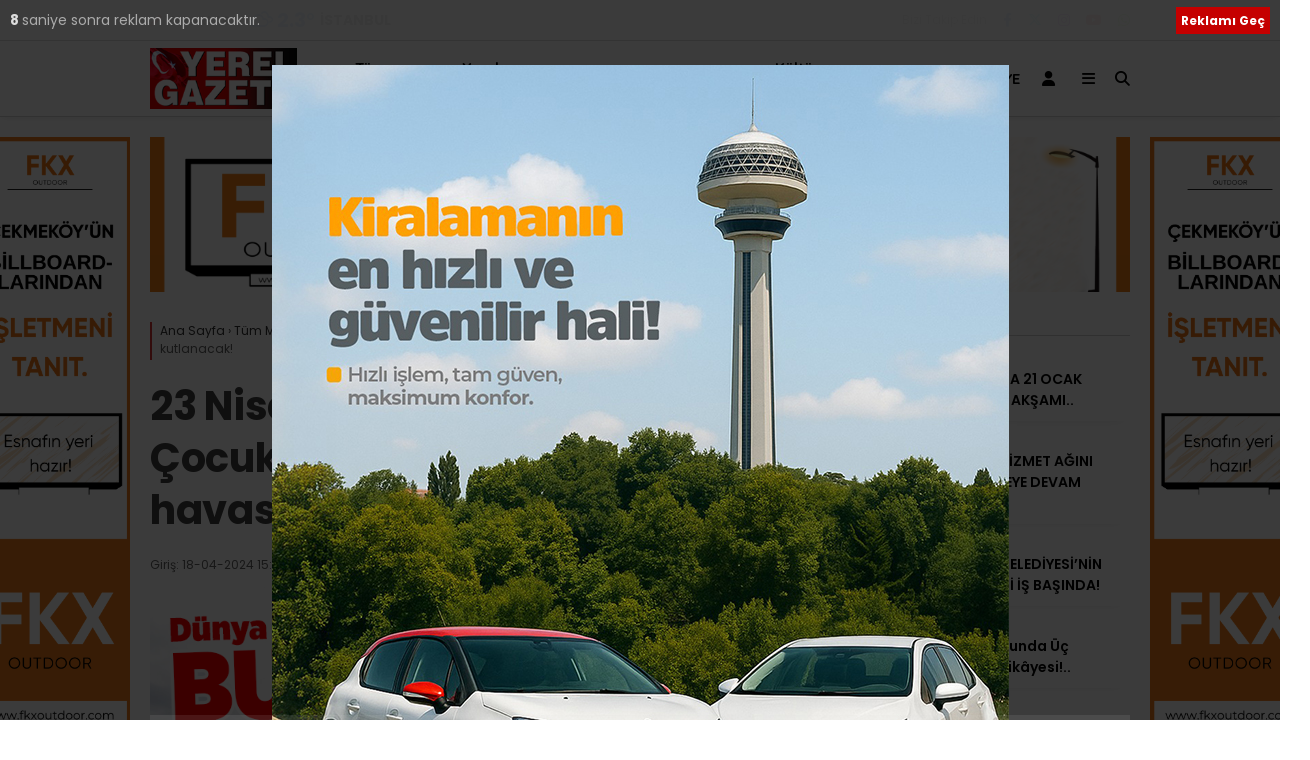

--- FILE ---
content_type: text/html; charset=UTF-8
request_url: https://www.yerelgazete.com.tr/23-nisan-ulusal-egemenlik-ve-cocuk-bayrami-festival-havasinda-kutlanacak/
body_size: 23328
content:
<!doctype html>
<html lang="tr" prefix="og: http://ogp.me/ns# fb: http://ogp.me/ns/fb#">
<head>
<meta charset="UTF-8">
<meta name="viewport" content="width=device-width, initial-scale=1">
<link rel="profile" href="https://gmpg.org/xfn/11">
<!-- Manifest added by SuperPWA - Progressive Web Apps Plugin For WordPress -->
<link rel="manifest" href="/superpwa-manifest.json">
<meta name="theme-color" content="#D5E0EB">
<!-- / SuperPWA.com -->
<title>23 Nisan Ulusal Egemenlik ve Çocuk Bayramı festival havasında kutlanacak! &#8211; Yerel Gazete</title>
<meta name='robots' content='max-image-preview:large' />
<link rel='dns-prefetch' href='//www.googletagmanager.com' />
<link rel='dns-prefetch' href='//fonts.googleapis.com' />
<link rel='preconnect' href='https://fonts.gstatic.com' crossorigin />
<link rel="alternate" type="application/rss+xml" title="Yerel Gazete &raquo; akışı" href="https://www.yerelgazete.com.tr/feed/" />
<link rel="alternate" type="application/rss+xml" title="Yerel Gazete &raquo; yorum akışı" href="https://www.yerelgazete.com.tr/comments/feed/" />
<link rel="alternate" title="oEmbed (JSON)" type="application/json+oembed" href="https://www.yerelgazete.com.tr/wp-json/oembed/1.0/embed?url=https%3A%2F%2Fwww.yerelgazete.com.tr%2F23-nisan-ulusal-egemenlik-ve-cocuk-bayrami-festival-havasinda-kutlanacak%2F" />
<link rel="alternate" title="oEmbed (XML)" type="text/xml+oembed" href="https://www.yerelgazete.com.tr/wp-json/oembed/1.0/embed?url=https%3A%2F%2Fwww.yerelgazete.com.tr%2F23-nisan-ulusal-egemenlik-ve-cocuk-bayrami-festival-havasinda-kutlanacak%2F&#038;format=xml" />
<style id='wp-img-auto-sizes-contain-inline-css' type='text/css'>
img:is([sizes=auto i],[sizes^="auto," i]){contain-intrinsic-size:3000px 1500px}
/*# sourceURL=wp-img-auto-sizes-contain-inline-css */
</style>
<style id='classic-theme-styles-inline-css' type='text/css'>
/*! This file is auto-generated */
.wp-block-button__link{color:#fff;background-color:#32373c;border-radius:9999px;box-shadow:none;text-decoration:none;padding:calc(.667em + 2px) calc(1.333em + 2px);font-size:1.125em}.wp-block-file__button{background:#32373c;color:#fff;text-decoration:none}
/*# sourceURL=/wp-includes/css/classic-themes.min.css */
</style>
<!-- <link rel='stylesheet' id='contact-form-7-css' href='https://www.yerelgazete.com.tr/wp-content/plugins/contact-form-7/includes/css/styles.css?ver=6.1.4' type='text/css' media='all' /> -->
<!-- <link rel='stylesheet' id='gn-frontend-gnfollow-style-css' href='https://www.yerelgazete.com.tr/wp-content/plugins/gn-publisher/assets/css/gn-frontend-gnfollow.min.css?ver=1.5.26' type='text/css' media='all' /> -->
<!-- <link rel='stylesheet' id='esenhaber-theme-style-css' href='https://www.yerelgazete.com.tr/wp-content/themes/esenhaber/css/style.min.css?ver=2.2.0' type='text/css' media='all' /> -->
<link rel="stylesheet" type="text/css" href="//www.yerelgazete.com.tr/wp-content/cache/wpfc-minified/7kfno4ws/bx3d1.css" media="all"/>
<style id='esenhaber-theme-style-inline-css' type='text/css'>
.esen-container{max-width:1170px}@media screen and (max-width:1550px){.esen-container{max-width:1100px}}@media screen and (max-width:1439px){.esen-container{max-width:1100px}}@media screen and (max-width:1300px){.esen-container{max-width:980px}}.nav-container{background:linear-gradient(211deg, #ffffff 0%, #ffffff 100%);border-bottom:1px solid #d3d3d3}.sideright-content .mobile-right-side-logo{background:linear-gradient(211deg, #ffffff 0%, #ffffff 100%);border-bottom:1px solid #d3d3d3}.main-navigation > .esen-container > .menu-ana-menu-container > ul{height:75px}.main-navigation > .esen-container > .menu-ana-menu-container > ul > li{height:75px}.main-navigation > .esen-container > .menu-ana-menu-container > ul > li > a{height:75px}.header-2-container .header-logo-doviz{height:90px}/* .post-image:not(:has(.LazyYuklendi))::before{background-image:url('https://www.yerelgazete.com.tr/wp-content/uploads/2023/12/yerelgazetelogocep.jpg')}*/ .sideContent .hava_durumu:after{border-top:85px solid transparent}.main-navigation > .esen-container > .menu-ana-menu-container > ul > li.current-menu-item > a:before{border-color:#cccccc transparent transparent transparent}.namaz-icerik{background-image:url('https://www.yerelgazete.com.tr/wp-content/themes/esenhaber/img/camii.png');background-position-y:bottom;background-repeat:no-repeat}.logo{height:75px}.main-navigation > .esen-container > .menu-ana-menu-container > ul > li > .esen-megamenu{top:76px}.search-box, .search-detail{height:75px}.main-navigation > .esen-container > .menu-ana-menu-container > ul > li{padding:0px 10px}.mobile-header{border-bottom:1px solid #dddddd}.news-progress-container > .news-progress-bar{background-color:#a02121;background-image:linear-gradient(147deg, #a02121 0%, #ff0000 74%)}.top-bar-container{border-bottom:1px solid #dddddd}.haber-post{position:relative}.haber-post:after{height:3px;content:'';position:absolute;border-top:3px solid #dd3333;width:calc(100% - -40px);top:0px;left:-20px;opacity:1}.breadcrumbs{border-left:2px solid #dd3333}.post-share-gallery{position:unset}@media screen and (max-width:768px){.content-area{margin-top:-10px}}
/*# sourceURL=esenhaber-theme-style-inline-css */
</style>
<link rel="preload" as="style" href="https://fonts.googleapis.com/css?family=Poppins:100,200,300,400,500,600,700,800,900,100italic,200italic,300italic,400italic,500italic,600italic,700italic,800italic,900italic%7CQuicksand:700&#038;subset=latin-ext,latin&#038;display=swap&#038;ver=1768159789" /><link rel="stylesheet" href="https://fonts.googleapis.com/css?family=Poppins:100,200,300,400,500,600,700,800,900,100italic,200italic,300italic,400italic,500italic,600italic,700italic,800italic,900italic%7CQuicksand:700&#038;subset=latin-ext,latin&#038;display=swap&#038;ver=1768159789" media="print" onload="this.media='all'"><noscript><link rel="stylesheet" href="https://fonts.googleapis.com/css?family=Poppins:100,200,300,400,500,600,700,800,900,100italic,200italic,300italic,400italic,500italic,600italic,700italic,800italic,900italic%7CQuicksand:700&#038;subset=latin-ext,latin&#038;display=swap&#038;ver=1768159789" /></noscript>
<!-- Site Kit tarafından eklenen Google etiketi (gtag.js) snippet&#039;i -->
<!-- Google Analytics snippet added by Site Kit -->
<script type="text/javascript" src="https://www.googletagmanager.com/gtag/js?id=GT-T9C3H4X" id="google_gtagjs-js" async></script>
<script type="text/javascript" id="google_gtagjs-js-after">
/* <![CDATA[ */
window.dataLayer = window.dataLayer || [];function gtag(){dataLayer.push(arguments);}
gtag("set","linker",{"domains":["www.yerelgazete.com.tr"]});
gtag("js", new Date());
gtag("set", "developer_id.dZTNiMT", true);
gtag("config", "GT-T9C3H4X");
//# sourceURL=google_gtagjs-js-after
/* ]]> */
</script>
<link rel="https://api.w.org/" href="https://www.yerelgazete.com.tr/wp-json/" /><link rel="alternate" title="JSON" type="application/json" href="https://www.yerelgazete.com.tr/wp-json/wp/v2/posts/67278" /><link rel="EditURI" type="application/rsd+xml" title="RSD" href="https://www.yerelgazete.com.tr/xmlrpc.php?rsd" />
<meta name="generator" content="WordPress 6.9" />
<link rel="canonical" href="https://www.yerelgazete.com.tr/23-nisan-ulusal-egemenlik-ve-cocuk-bayrami-festival-havasinda-kutlanacak/" />
<link rel='shortlink' href='https://www.yerelgazete.com.tr/?p=67278' />
<meta name="generator" content="Site Kit by Google 1.170.0" /><meta name="generator" content="Redux 4.5.7.1" />	<script type="text/javascript">
var css = document.createElement('link');
css.href = 'https://cdnjs.cloudflare.com/ajax/libs/font-awesome/6.4.2/css/all.min.css';
css.rel = 'stylesheet';
css.type = 'text/css';
document.getElementsByTagName('head')[0].appendChild(css);
</script>
<meta name="title" content="23 Nisan Ulusal Egemenlik ve Çocuk Bayramı festival havasında kutlanacak!">
<meta name="datePublished" content="2024-04-18T15:11:15+03:00">
<meta name="dateModified" content="2024-04-18T15:11:15+03:00">
<meta name="url" content="https://www.yerelgazete.com.tr/23-nisan-ulusal-egemenlik-ve-cocuk-bayrami-festival-havasinda-kutlanacak/">
<meta name="articleSection" content="news">
<meta name="articleAuthor" content="">
<link rel="icon" href="https://www.yerelgazete.com.tr/wp-content/uploads/2025/04/cropped-yglogokucuk-32x32.jpg" sizes="32x32" />
<link rel="icon" href="https://www.yerelgazete.com.tr/wp-content/uploads/2025/04/cropped-yglogokucuk-192x192.jpg" sizes="192x192" />
<link rel="apple-touch-icon" href="https://www.yerelgazete.com.tr/wp-content/uploads/2025/04/cropped-yglogokucuk-180x180.jpg" />
<meta name="msapplication-TileImage" content="https://www.yerelgazete.com.tr/wp-content/uploads/2025/04/cropped-yglogokucuk-270x270.jpg" />
<style id="EsenHaber-dynamic-css" title="dynamic-css" class="redux-options-output">body{font-family:Poppins,Arial, Helvetica, sans-serif;font-weight:normal;font-style:normal;}.main-navigation > .esen-container > .menu-ana-menu-container > ul > li{font-family:Quicksand,Arial, Helvetica, sans-serif;line-height:70px;font-weight:700;font-style:normal;font-size:15px;}.main-navigation > .esen-container > .menu-ana-menu-container li > a, .esen-drawer-menu, .search-button-nav, .nav-user > a{color:#000000;}.main-navigation > .esen-container > .menu-ana-menu-container li:hover > a, .esen-drawer-menu:hover, .search-button-nav:hover{color:rgba(74,73,73,0.89);}.main-navigation > .esen-container > .menu-ana-menu-container > ul > li > ul, .main-navigation > .esen-container > .menu-ana-menu-container > ul > li > ul > li > ul, .main-navigation > .esen-container > .menu-ana-menu-container > ul > li > ul > li > ul > li > ul{background:#ffffff;}.main-navigation > .esen-container > .menu-ana-menu-container > ul > li > ul > li a, .main-navigation > .esen-container > .menu-ana-menu-container > ul > li ul li:before{color:#000000;}.main-navigation > .esen-container > .menu-ana-menu-container li > ul > li:hover > a{color:rgba(126,126,126,0.73);}.top-bar-container, .sideContent .top-elements ul{background:#ffffff;}.top-elements li a{color:#000000;}.top-elements li.photo-gallery a > i{color:#ffa221;}.top-elements li.video-gallery a > i{color:#0cb500;}.top-elements li.yazarlar-button a > i{color:#f70000;}.b_ikon{color:#0072e5;}.bugun_temp{color:#0072e5;}.weather-city{color:#000000;}.desk-sosyal-medya > li:first-child{color:#757575;}.desk-sosyal-medya > li a.facebookd{color:#0072e5;}.desk-sosyal-medya > li a.twitterd{color:#00bdf7;}.desk-sosyal-medya > li a.instagramd{color:#9e00ce;}.desk-sosyal-medya > li a.youtubed{color:#ff0000;}.desk-sosyal-medya > li a.tiktok{color:#000000;}.desk-sosyal-medya > li a.pinterestd{color:#d1d1d1;}.desk-sosyal-medya > li a.dribbbled{color:#aaaaaa;}.desk-sosyal-medya > li a.linkedind{color:#7f7f7f;}.desk-sosyal-medya > li a.whatsappd{color:#59d600;}.desk-sosyal-medya > li a.telegramd{color:#0088cc;}.sd-red-bg, .son-dakika-arama, .son-dakika-arama > .esen-container > .son-dakika{background:#c3060f;}.son-dakika-arama > .esen-container > .son-dakika > .sd-list a{color:#ffffff;}.son-dakika-arama{background:#ffffff;}.top-header-menu > .piyasa > li > span{color:#005ae8;}.top-header-menu > .piyasa > li > span.guncel{color:#000000;}.mobile-header{background:#ffffff;}.mobil-menu-bar > div, .menu-button_sol{color:#dd3333;}.mobile-right-drawer-menu{color:#000000;}.sideContent .hava_durumu{background:transparent;}.sideContent .b_ikon{color:#1cbddd;}.sideContent .bugun_temp{color:#1e93db;}.sideContent .weather-city{color:#000000;}</style>
<!-- START - Open Graph and Twitter Card Tags 3.3.7 -->
<!-- Facebook Open Graph -->
<meta property="og:locale" content="tr_TR"/>
<meta property="og:site_name" content="Yerel Gazete"/>
<meta property="og:title" content="23 Nisan Ulusal Egemenlik ve Çocuk Bayramı festival havasında kutlanacak!"/>
<meta property="og:url" content="https://www.yerelgazete.com.tr/23-nisan-ulusal-egemenlik-ve-cocuk-bayrami-festival-havasinda-kutlanacak/"/>
<meta property="og:type" content="article"/>
<meta property="og:description" content="23 Nisan Ulusal Egemenlik ve Çocuk Bayramı, İstanbul Büyükşehir Belediyesi tarafından İstanbul&#039;da çeşitli etkinlik ve organizasyonlarla kutlanacak. Uluslararası 23 Nisan Çocuk Festivali ve Şehir Tiyatroları Geleneksel 38. Çocuk Şenliği ile şehrin çocuklarına iki festival birden sunulacak. Dünyanın f"/>
<meta property="og:image" content="https://www.yerelgazete.com.tr/wp-content/uploads/2024/04/23-nisan-0.jpg"/>
<meta property="og:image:url" content="https://www.yerelgazete.com.tr/wp-content/uploads/2024/04/23-nisan-0.jpg"/>
<meta property="og:image:secure_url" content="https://www.yerelgazete.com.tr/wp-content/uploads/2024/04/23-nisan-0.jpg"/>
<meta property="article:published_time" content="2024-04-18T15:11:15+03:00"/>
<meta property="article:modified_time" content="2024-04-18T15:11:15+03:00" />
<meta property="og:updated_time" content="2024-04-18T15:11:15+03:00" />
<meta property="article:section" content="Tüm Manşetler"/>
<meta property="article:author" content="kenanbaylan@mynet.com"/>
<meta property="article:publisher" content="https://www.facebook.com/www.yerelgazete.com.tr/"/>
<!-- Google+ / Schema.org -->
<!-- Twitter Cards -->
<meta name="twitter:title" content="23 Nisan Ulusal Egemenlik ve Çocuk Bayramı festival havasında kutlanacak!"/>
<meta name="twitter:url" content="https://www.yerelgazete.com.tr/23-nisan-ulusal-egemenlik-ve-cocuk-bayrami-festival-havasinda-kutlanacak/"/>
<meta name="twitter:description" content="23 Nisan Ulusal Egemenlik ve Çocuk Bayramı, İstanbul Büyükşehir Belediyesi tarafından İstanbul&#039;da çeşitli etkinlik ve organizasyonlarla kutlanacak. Uluslararası 23 Nisan Çocuk Festivali ve Şehir Tiyatroları Geleneksel 38. Çocuk Şenliği ile şehrin çocuklarına iki festival birden sunulacak. Dünyanın f"/>
<meta name="twitter:image" content="https://www.yerelgazete.com.tr/wp-content/uploads/2024/04/23-nisan-0.jpg"/>
<meta name="twitter:card" content="summary_large_image"/>
<meta name="twitter:creator" content="@kenanbaylan@gmail.com"/>
<meta name="twitter:site" content="@KenanYerel"/>
<!-- SEO -->
<!-- Misc. tags -->
<!-- is_singular -->
<!-- END - Open Graph and Twitter Card Tags 3.3.7 -->
<script>var siteurl = 'https://www.yerelgazete.com.tr/'; var theme_url = 'https://www.yerelgazete.com.tr/wp-content/themes/esenhaber/';
var galleryTemplate = 3; 		</script>
<!-- Global site tag (gtag.js) - Google Analytics -->
<script async src="https://www.googletagmanager.com/gtag/js?id=G-KBQB3ML8DT"></script>
<script>
window.dataLayer = window.dataLayer || [];
function gtag(){dataLayer.push(arguments);}
gtag('js', new Date());
gtag('config', 'G-KBQB3ML8DT');
</script><script>
var interstitalAdName = "EsnInterstitialAd_all"; var Adsaniye = 10; var AdGosterimDk = 3600 * 1;
var oPage = "other";
var esenhaber_sticky = 1;
</script>	<style id='global-styles-inline-css' type='text/css'>
:root{--wp--preset--aspect-ratio--square: 1;--wp--preset--aspect-ratio--4-3: 4/3;--wp--preset--aspect-ratio--3-4: 3/4;--wp--preset--aspect-ratio--3-2: 3/2;--wp--preset--aspect-ratio--2-3: 2/3;--wp--preset--aspect-ratio--16-9: 16/9;--wp--preset--aspect-ratio--9-16: 9/16;--wp--preset--color--black: #000000;--wp--preset--color--cyan-bluish-gray: #abb8c3;--wp--preset--color--white: #ffffff;--wp--preset--color--pale-pink: #f78da7;--wp--preset--color--vivid-red: #cf2e2e;--wp--preset--color--luminous-vivid-orange: #ff6900;--wp--preset--color--luminous-vivid-amber: #fcb900;--wp--preset--color--light-green-cyan: #7bdcb5;--wp--preset--color--vivid-green-cyan: #00d084;--wp--preset--color--pale-cyan-blue: #8ed1fc;--wp--preset--color--vivid-cyan-blue: #0693e3;--wp--preset--color--vivid-purple: #9b51e0;--wp--preset--gradient--vivid-cyan-blue-to-vivid-purple: linear-gradient(135deg,rgb(6,147,227) 0%,rgb(155,81,224) 100%);--wp--preset--gradient--light-green-cyan-to-vivid-green-cyan: linear-gradient(135deg,rgb(122,220,180) 0%,rgb(0,208,130) 100%);--wp--preset--gradient--luminous-vivid-amber-to-luminous-vivid-orange: linear-gradient(135deg,rgb(252,185,0) 0%,rgb(255,105,0) 100%);--wp--preset--gradient--luminous-vivid-orange-to-vivid-red: linear-gradient(135deg,rgb(255,105,0) 0%,rgb(207,46,46) 100%);--wp--preset--gradient--very-light-gray-to-cyan-bluish-gray: linear-gradient(135deg,rgb(238,238,238) 0%,rgb(169,184,195) 100%);--wp--preset--gradient--cool-to-warm-spectrum: linear-gradient(135deg,rgb(74,234,220) 0%,rgb(151,120,209) 20%,rgb(207,42,186) 40%,rgb(238,44,130) 60%,rgb(251,105,98) 80%,rgb(254,248,76) 100%);--wp--preset--gradient--blush-light-purple: linear-gradient(135deg,rgb(255,206,236) 0%,rgb(152,150,240) 100%);--wp--preset--gradient--blush-bordeaux: linear-gradient(135deg,rgb(254,205,165) 0%,rgb(254,45,45) 50%,rgb(107,0,62) 100%);--wp--preset--gradient--luminous-dusk: linear-gradient(135deg,rgb(255,203,112) 0%,rgb(199,81,192) 50%,rgb(65,88,208) 100%);--wp--preset--gradient--pale-ocean: linear-gradient(135deg,rgb(255,245,203) 0%,rgb(182,227,212) 50%,rgb(51,167,181) 100%);--wp--preset--gradient--electric-grass: linear-gradient(135deg,rgb(202,248,128) 0%,rgb(113,206,126) 100%);--wp--preset--gradient--midnight: linear-gradient(135deg,rgb(2,3,129) 0%,rgb(40,116,252) 100%);--wp--preset--font-size--small: 13px;--wp--preset--font-size--medium: 20px;--wp--preset--font-size--large: 36px;--wp--preset--font-size--x-large: 42px;--wp--preset--spacing--20: 0.44rem;--wp--preset--spacing--30: 0.67rem;--wp--preset--spacing--40: 1rem;--wp--preset--spacing--50: 1.5rem;--wp--preset--spacing--60: 2.25rem;--wp--preset--spacing--70: 3.38rem;--wp--preset--spacing--80: 5.06rem;--wp--preset--shadow--natural: 6px 6px 9px rgba(0, 0, 0, 0.2);--wp--preset--shadow--deep: 12px 12px 50px rgba(0, 0, 0, 0.4);--wp--preset--shadow--sharp: 6px 6px 0px rgba(0, 0, 0, 0.2);--wp--preset--shadow--outlined: 6px 6px 0px -3px rgb(255, 255, 255), 6px 6px rgb(0, 0, 0);--wp--preset--shadow--crisp: 6px 6px 0px rgb(0, 0, 0);}:where(.is-layout-flex){gap: 0.5em;}:where(.is-layout-grid){gap: 0.5em;}body .is-layout-flex{display: flex;}.is-layout-flex{flex-wrap: wrap;align-items: center;}.is-layout-flex > :is(*, div){margin: 0;}body .is-layout-grid{display: grid;}.is-layout-grid > :is(*, div){margin: 0;}:where(.wp-block-columns.is-layout-flex){gap: 2em;}:where(.wp-block-columns.is-layout-grid){gap: 2em;}:where(.wp-block-post-template.is-layout-flex){gap: 1.25em;}:where(.wp-block-post-template.is-layout-grid){gap: 1.25em;}.has-black-color{color: var(--wp--preset--color--black) !important;}.has-cyan-bluish-gray-color{color: var(--wp--preset--color--cyan-bluish-gray) !important;}.has-white-color{color: var(--wp--preset--color--white) !important;}.has-pale-pink-color{color: var(--wp--preset--color--pale-pink) !important;}.has-vivid-red-color{color: var(--wp--preset--color--vivid-red) !important;}.has-luminous-vivid-orange-color{color: var(--wp--preset--color--luminous-vivid-orange) !important;}.has-luminous-vivid-amber-color{color: var(--wp--preset--color--luminous-vivid-amber) !important;}.has-light-green-cyan-color{color: var(--wp--preset--color--light-green-cyan) !important;}.has-vivid-green-cyan-color{color: var(--wp--preset--color--vivid-green-cyan) !important;}.has-pale-cyan-blue-color{color: var(--wp--preset--color--pale-cyan-blue) !important;}.has-vivid-cyan-blue-color{color: var(--wp--preset--color--vivid-cyan-blue) !important;}.has-vivid-purple-color{color: var(--wp--preset--color--vivid-purple) !important;}.has-black-background-color{background-color: var(--wp--preset--color--black) !important;}.has-cyan-bluish-gray-background-color{background-color: var(--wp--preset--color--cyan-bluish-gray) !important;}.has-white-background-color{background-color: var(--wp--preset--color--white) !important;}.has-pale-pink-background-color{background-color: var(--wp--preset--color--pale-pink) !important;}.has-vivid-red-background-color{background-color: var(--wp--preset--color--vivid-red) !important;}.has-luminous-vivid-orange-background-color{background-color: var(--wp--preset--color--luminous-vivid-orange) !important;}.has-luminous-vivid-amber-background-color{background-color: var(--wp--preset--color--luminous-vivid-amber) !important;}.has-light-green-cyan-background-color{background-color: var(--wp--preset--color--light-green-cyan) !important;}.has-vivid-green-cyan-background-color{background-color: var(--wp--preset--color--vivid-green-cyan) !important;}.has-pale-cyan-blue-background-color{background-color: var(--wp--preset--color--pale-cyan-blue) !important;}.has-vivid-cyan-blue-background-color{background-color: var(--wp--preset--color--vivid-cyan-blue) !important;}.has-vivid-purple-background-color{background-color: var(--wp--preset--color--vivid-purple) !important;}.has-black-border-color{border-color: var(--wp--preset--color--black) !important;}.has-cyan-bluish-gray-border-color{border-color: var(--wp--preset--color--cyan-bluish-gray) !important;}.has-white-border-color{border-color: var(--wp--preset--color--white) !important;}.has-pale-pink-border-color{border-color: var(--wp--preset--color--pale-pink) !important;}.has-vivid-red-border-color{border-color: var(--wp--preset--color--vivid-red) !important;}.has-luminous-vivid-orange-border-color{border-color: var(--wp--preset--color--luminous-vivid-orange) !important;}.has-luminous-vivid-amber-border-color{border-color: var(--wp--preset--color--luminous-vivid-amber) !important;}.has-light-green-cyan-border-color{border-color: var(--wp--preset--color--light-green-cyan) !important;}.has-vivid-green-cyan-border-color{border-color: var(--wp--preset--color--vivid-green-cyan) !important;}.has-pale-cyan-blue-border-color{border-color: var(--wp--preset--color--pale-cyan-blue) !important;}.has-vivid-cyan-blue-border-color{border-color: var(--wp--preset--color--vivid-cyan-blue) !important;}.has-vivid-purple-border-color{border-color: var(--wp--preset--color--vivid-purple) !important;}.has-vivid-cyan-blue-to-vivid-purple-gradient-background{background: var(--wp--preset--gradient--vivid-cyan-blue-to-vivid-purple) !important;}.has-light-green-cyan-to-vivid-green-cyan-gradient-background{background: var(--wp--preset--gradient--light-green-cyan-to-vivid-green-cyan) !important;}.has-luminous-vivid-amber-to-luminous-vivid-orange-gradient-background{background: var(--wp--preset--gradient--luminous-vivid-amber-to-luminous-vivid-orange) !important;}.has-luminous-vivid-orange-to-vivid-red-gradient-background{background: var(--wp--preset--gradient--luminous-vivid-orange-to-vivid-red) !important;}.has-very-light-gray-to-cyan-bluish-gray-gradient-background{background: var(--wp--preset--gradient--very-light-gray-to-cyan-bluish-gray) !important;}.has-cool-to-warm-spectrum-gradient-background{background: var(--wp--preset--gradient--cool-to-warm-spectrum) !important;}.has-blush-light-purple-gradient-background{background: var(--wp--preset--gradient--blush-light-purple) !important;}.has-blush-bordeaux-gradient-background{background: var(--wp--preset--gradient--blush-bordeaux) !important;}.has-luminous-dusk-gradient-background{background: var(--wp--preset--gradient--luminous-dusk) !important;}.has-pale-ocean-gradient-background{background: var(--wp--preset--gradient--pale-ocean) !important;}.has-electric-grass-gradient-background{background: var(--wp--preset--gradient--electric-grass) !important;}.has-midnight-gradient-background{background: var(--wp--preset--gradient--midnight) !important;}.has-small-font-size{font-size: var(--wp--preset--font-size--small) !important;}.has-medium-font-size{font-size: var(--wp--preset--font-size--medium) !important;}.has-large-font-size{font-size: var(--wp--preset--font-size--large) !important;}.has-x-large-font-size{font-size: var(--wp--preset--font-size--x-large) !important;}
/*# sourceURL=global-styles-inline-css */
</style>
<!-- <link rel='stylesheet' id='siteorigin-panels-front-css' href='https://www.yerelgazete.com.tr/wp-content/plugins/siteorigin-panels/css/front-flex.min.css?ver=2.33.5' type='text/css' media='all' /> -->
<link rel="stylesheet" type="text/css" href="//www.yerelgazete.com.tr/wp-content/cache/wpfc-minified/did17zqi/fy30e.css" media="all"/>
</head>
<body class="wp-singular post-template-default single single-post postid-67278 single-format-standard wp-theme-esenhaber">
<div id="backdropped" class="side-backdropped"></div>
<div id="sideright" class="esn-sideright">
<div class="sideright-content">
<div class="mobile-right-side-logo">
<a href="https://www.yerelgazete.com.tr" class="kendi"><img src="https://www.yerelgazete.com.tr/wp-content/uploads/2023/12/yerelgazetelogocep.jpg" alt="Yerel Gazete" width="220" height="91" /></a>
</div><!-- mobil-side-logo -->
<a href="https://www.yerelgazete.com.tr" class="side-links kendi d-md-none"><i class="fa fa-home"></i> Ana Sayfa</a>
<a href="#" class="search-button-nav side-links mobile-display"><i class="fa fa-search"></i> Arama</a>
<!-- Custom Links -->
<a href="https://www.yerelgazete.com.tr/tum-yazarlar/" class="side-links d-md-none"><i class="fa fa-pen"></i> Yazarlar</a>
<div class="side-kategoriler"><i class="fa fa-user"></i> Üyelik </div>	
<a href="https://www.yerelgazete.com.tr/uye-giris/" class="kendi pt-0 side-links "><i class="fa fa-user"></i> Üye Girişi</a>		
<!-- Yayınlar -->
<div class="side-kategoriler"><i class="fa fa-list"></i> Yayın/Gazete </div>
<a href="https://www.yerelgazete.com.tr/yayinlar/" class="side-links pt-0 kendi"><i class="fa-solid fa-newspaper"></i> Yayınlar</a>
<!-- Categories -->
<div class="side-kategoriler d-md-none"><i class="fa fa-list"></i> Kategoriler </div>
<ul id="primary-nav-sidebar" class="primary-nav-sidebar d-md-none"><li id="menu-item-43662" class="menu-item menu-item-type-taxonomy menu-item-object-category current-post-ancestor current-menu-parent current-post-parent menu-item-43662"><a href="https://www.yerelgazete.com.tr/kategori/tum-mansetler/" class="kendi">Tüm Manşetler</a></li>
<li id="menu-item-43666" class="menu-item menu-item-type-taxonomy menu-item-object-category menu-item-43666"><a href="https://www.yerelgazete.com.tr/kategori/yerel-haberler/" class="kendi">Yerel Haberler</a></li>
<li id="menu-item-43665" class="menu-item menu-item-type-taxonomy menu-item-object-category menu-item-43665"><a href="https://www.yerelgazete.com.tr/kategori/genel/" class="kendi">Genel</a></li>
<li id="menu-item-43663" class="menu-item menu-item-type-taxonomy menu-item-object-category menu-item-43663"><a href="https://www.yerelgazete.com.tr/kategori/guncel/" class="kendi">Güncel</a></li>
<li id="menu-item-43667" class="menu-item menu-item-type-taxonomy menu-item-object-category menu-item-43667"><a href="https://www.yerelgazete.com.tr/kategori/siyaset/" class="kendi">Siyaset</a></li>
<li id="menu-item-43669" class="menu-item menu-item-type-taxonomy menu-item-object-category menu-item-43669"><a href="https://www.yerelgazete.com.tr/kategori/kultur-sanat/" class="kendi">Kültür Sanat</a></li>
<li id="menu-item-42389" class="menu-item menu-item-type-post_type menu-item-object-page menu-item-42389"><a href="https://www.yerelgazete.com.tr/iletisim/" class="kendi">HAKKIMIZDA</a></li>
<li id="menu-item-42388" class="menu-item menu-item-type-post_type menu-item-object-page menu-item-42388"><a href="https://www.yerelgazete.com.tr/kunye/" class="kendi">KÜNYE</a></li>
</ul>				
<!-- Services -->
<div class="side-kategoriler"><i class="fa fa-list"></i> Servisler </div>	
<a href="https://www.yerelgazete.com.tr/nobetci-eczaneler/" class="side-links kendi pt-0"><img src="[data-uri]" alt="Nöbetçi Eczaneler Sayfası" class="eczane-icon-ne" width="16" height="16"> Nöbetçi Eczaneler</a>
<a href="https://www.yerelgazete.com.tr/hava-durumu/" class="side-links side-hava kendi"><i class="fa-solid fa-temperature-half"></i> Hava Durumu</a>
<a href="https://www.yerelgazete.com.tr/namaz-vakitleri/" class="side-links side-namaz kendi"><i class="fa-solid fa-mosque"></i> Namaz Vakitleri</a>
<!-- WhatsApp Links -->
<div class="side-kategoriler"><i class="fab fa-whatsapp"></i> WhatsApp </div>
<div style="margin-bottom:15px">
<div class="whatsapp-ihbar">
<a href="https://web.whatsapp.com/send?phone=905552055215&text=Merhaba+%C4%B0hbar+Hatt%C4%B1n%C4%B1za+bir+%C5%9Fey+g%C3%B6ndermek+istiyorum..+">
<i class="fab fa-whatsapp" style="transform: rotate(270deg);"></i>
<span style="text-align: center;">WhatsApp İhbar Hattı</span>
<i class="fab fa-whatsapp"></i>
</a>
</div>
</div>				
<!-- Social Links -->
<div class="side-kategoriler"><i class="fa fa-share"></i> Sosyal Medya</div>
<ul class="side-right-social">
<li class="facebook social"><a href="https://www.facebook.com/www.yerelgazete.com.tr/" title="Facebook hesabımız" class="facebookd" target="_blank" rel="noopener"><i class="fab fa-facebook-f"></i> Facebook</a></li>
<li class="twitter social"><a href="https://x.com/KenanYerel" title="X (Twitter) hesabımız" class="twitterd" target="_blank" rel="noopener"><i class="fab fa-x-twitter"></i></a></li>
<li class="instagram social"><a href="https://www.instagram.com/kenan.baylan/" title="Instagram hesabımız" class="instagramd" target="_blank" rel="noopener"><i class="fab fa-instagram"></i> Instagram</a></li>
<li class="youtube social"><a href="https://www.youtube.com/@yerelgazete6817" title="Youtube hesabımız" class="youtubed" target="_blank" rel="noopener"><i class="fab fa-youtube"></i> Youtube</a></li>
</ul>	
<!-- App Links -->
<div class="side-kategoriler"><i class="fa fa-download"></i> Uygulamamızı İndir </div>	
<ul class="side-app-icons">
<li><a href="#"><img data-src="https://www.yerelgazete.com.tr/wp-content/themes/esenhaber/img/gplay.png"  alt="Google Play Uygulamamız" class="lazyload" width="134" height="40"></a></li>
<li><a href="#"><img data-src="https://www.yerelgazete.com.tr/wp-content/themes/esenhaber/img/appst.svg" alt="AppStore Play Uygulamamız" class="lazyload" width="151" height="40"></a></li>
<li><a href="#"><img data-src="https://www.yerelgazete.com.tr/wp-content/themes/esenhaber/img/appg.png" alt="AppGallery Uygulamamız" class="lazyload" width="134" height="40"></a></li>
</ul>
</div>
</div>		<style>
.mobile-side-logo {
background: linear-gradient(211deg,  #ffffff 0%, #ffffff 100%);	}
.mobile-side-logo:after {
border-top: 11px solid #ffffff;
}
</style>
<div id="backdrop"></div>
<div id="sidenav" class="sn-sidenav">
<div class="sideContent">
<div class="mobile-side-logo">
<a itemprop="url" href="https://www.yerelgazete.com.tr"><img src="https://www.yerelgazete.com.tr/wp-content/uploads/2023/12/yerelgazetelogocep.jpg" alt="Yerel Gazete" width="220" height="91"/></a>
<div class="hava_durumu">
<div class="havaD">
<div class="havaKap">
<div class="baslik"></div>
<ul class="havaDurumu">
<li class="bugun">
<span class="bugun_text"></span>
<span class="b_ikon">
<i class="wi wi-cloudy"></i>				</span>
<span class="bugun_temp">2.3<font style="font-weight:400;">°</font></span>
<div class="weather-city">İstanbul </div>
</li>
</ul>
</div>
</div>
<div class="esen-weather">
<div class="weather-city-search">
<input type="text" name="" value="" placeholder="Şehir Ara">
<i class="fa fa-search"></i>
</div>
<ul>
<li data-value="İstanbul" selected>İstanbul</li><li data-value="Ankara" >Ankara</li><li data-value="İzmir" >İzmir</li><li data-value="Adana" >Adana</li><li data-value="Adiyaman" >Adıyaman</li><li data-value="Afyon" >Afyon</li><li data-value="Ağrı" >Ağrı</li><li data-value="Aksaray" >Aksaray</li><li data-value="Amasya" >Amasya</li><li data-value="Antalya" >Antalya</li><li data-value="Ardahan" >Ardahan</li><li data-value="Artvin" >Artvin</li><li data-value="Aydın" >Aydın</li><li data-value="Balikesir" >Balıkesir</li><li data-value="Bartın" >Bartın</li><li data-value="Batman" >Batman</li><li data-value="Bayburt" >Bayburt</li><li data-value="Bilecik" >Bilecik</li><li data-value="Bingöl" >Bingöl</li><li data-value="Bitlis" >Bitlis</li><li data-value="Bolu" >Bolu</li><li data-value="Burdur" >Burdur</li><li data-value="Bursa" >Bursa</li><li data-value="Canakkale" >Çanakkale</li><li data-value="Çankırı" >Çankırı</li><li data-value="Corum" >Çorum</li><li data-value="Denizli" >Denizli</li><li data-value="Diyarbakır" >Diyarbakır</li><li data-value="Duzce" >Düzce</li><li data-value="Edirne" >Edirne</li><li data-value="Elazığ" >Elazığ</li><li data-value="Erzincan" >Erzincan</li><li data-value="Erzurum" >Erzurum</li><li data-value="Eskişehir" >Eskişehir</li><li data-value="Gaziantep" >Gaziantep</li><li data-value="Giresun" >Giresun</li><li data-value="Gumüşhane" >Gümüşhane</li><li data-value="Hakkari" >Hakkari</li><li data-value="Hatay" >Hatay</li><li data-value="Mersin" >Mersin</li><li data-value="Igdır" >Iğdır</li><li data-value="Isparta" >Isparta</li><li data-value="Kahramanmaraş" >Kahramanmaraş</li><li data-value="Karabuk" >Karabük</li><li data-value="Karaman" >Karaman</li><li data-value="Kars" >Kars</li><li data-value="Kastamonu" >Kastamonu</li><li data-value="Kayseri" >Kayseri</li><li data-value="Kırıkkale" >Kırıkkale</li><li data-value="Kırklareli" >Kırklareli</li><li data-value="Kırşehir" >Kırşehir</li><li data-value="Kilis" >Kilis</li><li data-value="Kocaeli" >Kocaeli</li><li data-value="Konya" >Konya</li><li data-value="Kutahya" >Kütahya</li><li data-value="Malatya" >Malatya</li><li data-value="Manisa" >Manisa</li><li data-value="Mardin" >Mardin</li><li data-value="Muğla" >Muğla</li><li data-value="Muş" >Muş</li><li data-value="Nevsehir" >Nevşehir</li><li data-value="Nigde" >Niğde</li><li data-value="Ordu" >Ordu</li><li data-value="Osmaniye" >Osmaniye</li><li data-value="Rize" >Rize</li><li data-value="Sakarya" >Sakarya</li><li data-value="Samsun" >Samsun</li><li data-value="Siirt" >Siirt</li><li data-value="Sinop" >Sinop</li><li data-value="Sivas" >Sivas</li><li data-value="Şanlıurfa" >Şanlıurfa</li><li data-value="Şırnak" >Şırnak</li><li data-value="Tekirdag" >Tekirdağ</li><li data-value="Tokat" >Tokat</li><li data-value="Trabzon" >Trabzon</li><li data-value="Tunceli" >Tunceli</li><li data-value="Uşak" >Uşak</li><li data-value="Van" >Van</li><li data-value="Yalova" >Yalova</li><li data-value="Yozgat" >Yozgat</li><li data-value="Zonguldak" >Zonguldak</li>		</ul>
</div>
</div>	
</div><!-- mobil-side-logo -->
<div class="top-elements">
<ul>
<li class="yazarlar-button"><a href="https://www.yerelgazete.com.tr/tum-yazarlar/"><i class="fa fa-pencil-alt"></i> <strong>YAZARLAR</strong> </a></li>
</ul>
</div><!-- .top-elements -->
<nav class="primary-nav-sidebar-wrapper">
<ul id="primary-nav-sidebar" class="primary-nav-sidebar"><li class="menu-item menu-item-type-taxonomy menu-item-object-category current-post-ancestor current-menu-parent current-post-parent menu-item-43662"><a href="https://www.yerelgazete.com.tr/kategori/tum-mansetler/" class="kendi">Tüm Manşetler<i class="fas fa-caret-down m-menu-arrow"></i></a></li>
<li class="menu-item menu-item-type-taxonomy menu-item-object-category menu-item-43666"><a href="https://www.yerelgazete.com.tr/kategori/yerel-haberler/" class="kendi">Yerel Haberler<i class="fas fa-caret-down m-menu-arrow"></i></a></li>
<li class="menu-item menu-item-type-taxonomy menu-item-object-category menu-item-43665"><a href="https://www.yerelgazete.com.tr/kategori/genel/" class="kendi">Genel<i class="fas fa-caret-down m-menu-arrow"></i></a></li>
<li class="menu-item menu-item-type-taxonomy menu-item-object-category menu-item-43663"><a href="https://www.yerelgazete.com.tr/kategori/guncel/" class="kendi">Güncel<i class="fas fa-caret-down m-menu-arrow"></i></a></li>
<li class="menu-item menu-item-type-taxonomy menu-item-object-category menu-item-43667"><a href="https://www.yerelgazete.com.tr/kategori/siyaset/" class="kendi">Siyaset<i class="fas fa-caret-down m-menu-arrow"></i></a></li>
<li class="menu-item menu-item-type-taxonomy menu-item-object-category menu-item-43669"><a href="https://www.yerelgazete.com.tr/kategori/kultur-sanat/" class="kendi">Kültür Sanat<i class="fas fa-caret-down m-menu-arrow"></i></a></li>
<li class="menu-item menu-item-type-post_type menu-item-object-page menu-item-42389"><a href="https://www.yerelgazete.com.tr/iletisim/" class="kendi">HAKKIMIZDA<i class="fas fa-caret-down m-menu-arrow"></i></a></li>
<li class="menu-item menu-item-type-post_type menu-item-object-page menu-item-42388"><a href="https://www.yerelgazete.com.tr/kunye/" class="kendi">KÜNYE<i class="fas fa-caret-down m-menu-arrow"></i></a></li>
</ul>		</nav><!-- #site-navigation -->
<div class="sidenav-footer">
<div class="sidenav-footer-fallow"></div>
<ul class="sidenav-footer-social-icons">
<li class="facebook social"><a href="https://www.facebook.com/www.yerelgazete.com.tr/" title="Facebook hesabımız" class="facebook" target="_blank" rel="noopener"><i class="fab fa-facebook-f"></i></a></li>
<li class="twitter social"><a href="https://x.com/KenanYerel" title="X (Twitter) hesabımız" class="twitter" target="_blank" rel="noopener"><i class="fab fa-x-twitter"></i></a></li>
<li class="instagram social"><a href="https://www.instagram.com/kenan.baylan/" title="Instagram hesabımız" class="instagram" target="_blank" rel="noopener"><i class="fab fa-instagram"></i></a></li>
<li class="youtube social"><a href="https://www.youtube.com/@yerelgazete6817" title="Youtube hesabımız" class="youtube" target="_blank" rel="noopener"><i class="fab fa-youtube"></i></a></li>
</ul>
</div>
</div>
</div>					
<div id="page" class="site">
<style>
.pageskin-sol.fixed{position:fixed}.pageskin-sag.fixed{position:fixed}.logo_kapsayici{width:15%}.mlogo_kapsayici{width:20%}.logo{line-height:0.7;width:100%;max-width:100%;margin-right:0px}.mlogo{line-height:0.7;width:calc(100%);max-width:100%;margin-right:0px;height:50px;margin:0;padding:0;justify-content:center;align-items:center;display:none}.logo a img{display:inline-block;max-height:65px;max-width:100%;width:auto}.menu-ana-menu-container{display:table;width:83%;float:right}.footer-widget-inner .menu-ana-menu-container{width:100%}.msite-logo{max-width:150px}.desk-sosyal-medya{display:flex;justify-content:center;align-items:center}.desk-sosyal-medya > li{padding:7px 8px}.desk-sosyal-medya > li:last-child{padding-right:0px}.desk-sosyal-medya > li i{font-weight:400}.son-dakika-arama > .esen-container > .son-dakika:after{border-top:11px solid rgba(170, 5, 60, 1)}.son-dakika-arama > .esen-container > .son-dakika > .sd-list > .sd-left-right-button > .sd-left{background:rgba(170, 5, 60, 0.90);color:rgba(255, 255, 255, .90);box-shadow:-2px 3px 16px -8px rgb(0 0 0 / 42%)}.son-dakika-arama > .esen-container > .son-dakika > .sd-list > .sd-left-right-button > .sd-left:after{border-bottom:11px solid rgba(170, 5, 60, 0.90)}.son-dakika-arama > .esen-container > .son-dakika > .sd-list > .sd-left-right-button > .sd-right{background:rgba(170, 5, 60, 1);box-shadow:-2px 3px 16px -8px rgb(0 0 0 / 42%);color:rgba(255, 255, 255, .90)}.son-dakika-arama{}.custom-fv-galeri{margin-left:15px;margin-top:1px;padding:2px 15px;background:#ff6b0f;color:#fff;border-radius:5px;font-weight:bold}.custom-fv-title{display:flex;align-items:center}.main-navigation > .esen-container > .menu-ana-menu-container > ul > li.nav-user{margin-left:auto}.top-header-menu{display:none}.son-dakika-arama > .esen-container > .son-dakika{width:100%;margin-right:0px}.son-dakika-arama > .esen-container > .son-dakika:after{content:unset}.son-dakika-arama{background:#c3060f}.desk-sosyal-medya > li i{font-size:14px}@media only screen and (max-width:1024px){.mlogo{display:flex}.mlogo_kapsayici{width:100%}.desk-sosyal-medya{display:none}.whatsapp-ihbar.wp-left{position:absolute;bottom:100px;background:#25d366;padding:5px 15px;width:calc(100% - 40px);border-radius:5px}.whatsapp-ihbar.wp-left a i{padding:10px 10px;margin-right:0px;text-align:center;border-radius:5px;font-size:20px}.whatsapp-ihbar.wp-left a{color:#fff;display:flex;justify-content:center;align-items:center}.whatsapp-ihbar.wp-left a:before{content:" ";position:absolute;left:calc(50% - 8px);z-index:111;border-style:solid;border-width:8px 8px 0 8px;border-color:#ffffff transparent transparent transparent;opacity:1 !important;transform:translateY(0px) !important;top:-2px}}</style>
<header id="masthead" class="site-header f-nav-mobile">
<div class="header">
<div class="top-bar-container">
<div class="esen-container">
<div class="marka-inner-container ">
<div class="top-bar">
<div class="top-elements">
<ul>
<li class="yazarlar-button"><a href="https://www.yerelgazete.com.tr/tum-yazarlar/" class="kendi"><i class="fa fa-pencil-alt"></i> <strong>YAZARLAR</strong> </a></li>
<li>
<div class="hava_durumu">
<div class="havaD">
<div class="havaKap">
<div class="baslik"></div>
<ul class="havaDurumu">
<li class="bugun">
<span class="bugun_text"></span>
<span class="b_ikon">
<i class="wi wi-cloudy"></i>				</span>
<span class="bugun_temp">2.3<font style="font-weight:400;">°</font></span>
<div class="weather-city">İstanbul </div>
</li>
</ul>
</div>
</div>
<div class="esen-weather">
<div class="weather-city-search">
<input type="text" name="" value="" placeholder="Şehir Ara">
<i class="fa fa-search"></i>
</div>
<ul>
<li data-value="İstanbul" selected>İstanbul</li><li data-value="Ankara" >Ankara</li><li data-value="İzmir" >İzmir</li><li data-value="Adana" >Adana</li><li data-value="Adiyaman" >Adıyaman</li><li data-value="Afyon" >Afyon</li><li data-value="Ağrı" >Ağrı</li><li data-value="Aksaray" >Aksaray</li><li data-value="Amasya" >Amasya</li><li data-value="Antalya" >Antalya</li><li data-value="Ardahan" >Ardahan</li><li data-value="Artvin" >Artvin</li><li data-value="Aydın" >Aydın</li><li data-value="Balikesir" >Balıkesir</li><li data-value="Bartın" >Bartın</li><li data-value="Batman" >Batman</li><li data-value="Bayburt" >Bayburt</li><li data-value="Bilecik" >Bilecik</li><li data-value="Bingöl" >Bingöl</li><li data-value="Bitlis" >Bitlis</li><li data-value="Bolu" >Bolu</li><li data-value="Burdur" >Burdur</li><li data-value="Bursa" >Bursa</li><li data-value="Canakkale" >Çanakkale</li><li data-value="Çankırı" >Çankırı</li><li data-value="Corum" >Çorum</li><li data-value="Denizli" >Denizli</li><li data-value="Diyarbakır" >Diyarbakır</li><li data-value="Duzce" >Düzce</li><li data-value="Edirne" >Edirne</li><li data-value="Elazığ" >Elazığ</li><li data-value="Erzincan" >Erzincan</li><li data-value="Erzurum" >Erzurum</li><li data-value="Eskişehir" >Eskişehir</li><li data-value="Gaziantep" >Gaziantep</li><li data-value="Giresun" >Giresun</li><li data-value="Gumüşhane" >Gümüşhane</li><li data-value="Hakkari" >Hakkari</li><li data-value="Hatay" >Hatay</li><li data-value="Mersin" >Mersin</li><li data-value="Igdır" >Iğdır</li><li data-value="Isparta" >Isparta</li><li data-value="Kahramanmaraş" >Kahramanmaraş</li><li data-value="Karabuk" >Karabük</li><li data-value="Karaman" >Karaman</li><li data-value="Kars" >Kars</li><li data-value="Kastamonu" >Kastamonu</li><li data-value="Kayseri" >Kayseri</li><li data-value="Kırıkkale" >Kırıkkale</li><li data-value="Kırklareli" >Kırklareli</li><li data-value="Kırşehir" >Kırşehir</li><li data-value="Kilis" >Kilis</li><li data-value="Kocaeli" >Kocaeli</li><li data-value="Konya" >Konya</li><li data-value="Kutahya" >Kütahya</li><li data-value="Malatya" >Malatya</li><li data-value="Manisa" >Manisa</li><li data-value="Mardin" >Mardin</li><li data-value="Muğla" >Muğla</li><li data-value="Muş" >Muş</li><li data-value="Nevsehir" >Nevşehir</li><li data-value="Nigde" >Niğde</li><li data-value="Ordu" >Ordu</li><li data-value="Osmaniye" >Osmaniye</li><li data-value="Rize" >Rize</li><li data-value="Sakarya" >Sakarya</li><li data-value="Samsun" >Samsun</li><li data-value="Siirt" >Siirt</li><li data-value="Sinop" >Sinop</li><li data-value="Sivas" >Sivas</li><li data-value="Şanlıurfa" >Şanlıurfa</li><li data-value="Şırnak" >Şırnak</li><li data-value="Tekirdag" >Tekirdağ</li><li data-value="Tokat" >Tokat</li><li data-value="Trabzon" >Trabzon</li><li data-value="Tunceli" >Tunceli</li><li data-value="Uşak" >Uşak</li><li data-value="Van" >Van</li><li data-value="Yalova" >Yalova</li><li data-value="Yozgat" >Yozgat</li><li data-value="Zonguldak" >Zonguldak</li>		</ul>
</div>
</div></li>
</ul>
</div><!-- .top-elements -->
</div><!-- .top-bar -->
<div class="top-bar-social">
<ul class="desk-sosyal-medya">
<li style="font-size:12px;" class="sm-follow">Bizi Takip Edin</li>
<li><a href="https://www.facebook.com/www.yerelgazete.com.tr/" title="Facebook hesabımız" class="facebookd" target="_blank" rel="noopener"><i class="fab fa-facebook-f"></i></a></li>
<li><a href="https://x.com/KenanYerel" title="X (Twitter) hesabımız" class="twitterd" target="_blank" rel="noopener"><i class="fab fa-x-twitter"></i></a></li>
<li><a href="https://www.instagram.com/kenan.baylan/" title="Instagram hesabımız" class="instagramd" target="_blank" rel="noopener"><i class="fab fa-instagram"></i></a></li>
<li><a href="https://www.youtube.com/@yerelgazete6817" title="Youtube hesabımız" class="youtubed" target="_blank" rel="noopener"><i class="fab fa-youtube"></i></a></li>
<li><a href="https://web.whatsapp.com/send?phone=905552055215&text=Merhaba+%C4%B0hbar+Hatt%C4%B1n%C4%B1za+bir+%C5%9Fey+g%C3%B6ndermek+istiyorum..+" title="WhatsApp hesabımız" class="whatsappd" target="_blank" rel="noopener"><i class="fab fa-whatsapp"></i></a></li>
</ul>					</div>
</div>
</div>
</div> <!-- Top bar Container -->
<div class="clear"></div>
<div class="nav-container desktop-nav">
<nav id="site-navigation" class="main-navigation">
<div class="esen-container">
<div class="logo_kapsayici">
<div class="logo">
<a href="https://www.yerelgazete.com.tr" class="kendi" title="Yerel Gazete"><img class="site-logo" src="https://www.yerelgazete.com.tr/wp-content/uploads/2023/12/yerelgazetelogocep.jpg" alt="Yerel Gazete" width="220" height="91" />
<span class="d-none">Yerel Gazete</span>
</a>
</div>
</div>
<div class="menu-ana-menu-container"><ul id="top-menu" class="menu"><li id="nav-menu-item-43662" class="main-menu-item  menu-item-even menu-item-depth-0  menu-item menu-item-type-taxonomy menu-item-object-category current-post-ancestor current-menu-parent current-post-parent"><a href="https://www.yerelgazete.com.tr/kategori/tum-mansetler/" class="menu-link main-menu-link">  Tüm Manşetler</a></li>
<li id="nav-menu-item-43666" class="main-menu-item  menu-item-even menu-item-depth-0  menu-item menu-item-type-taxonomy menu-item-object-category"><a href="https://www.yerelgazete.com.tr/kategori/yerel-haberler/" class="menu-link main-menu-link">  Yerel Haberler</a></li>
<li id="nav-menu-item-43665" class="main-menu-item  menu-item-even menu-item-depth-0  menu-item menu-item-type-taxonomy menu-item-object-category"><a href="https://www.yerelgazete.com.tr/kategori/genel/" class="menu-link main-menu-link">  Genel</a></li>
<li id="nav-menu-item-43663" class="main-menu-item  menu-item-even menu-item-depth-0  menu-item menu-item-type-taxonomy menu-item-object-category"><a href="https://www.yerelgazete.com.tr/kategori/guncel/" class="menu-link main-menu-link">  Güncel</a></li>
<li id="nav-menu-item-43667" class="main-menu-item  menu-item-even menu-item-depth-0  menu-item menu-item-type-taxonomy menu-item-object-category"><a href="https://www.yerelgazete.com.tr/kategori/siyaset/" class="menu-link main-menu-link">  Siyaset</a></li>
<li id="nav-menu-item-43669" class="main-menu-item  menu-item-even menu-item-depth-0  menu-item menu-item-type-taxonomy menu-item-object-category"><a href="https://www.yerelgazete.com.tr/kategori/kultur-sanat/" class="menu-link main-menu-link">  Kültür Sanat</a></li>
<li id="nav-menu-item-42389" class="main-menu-item  menu-item-even menu-item-depth-0  menu-item menu-item-type-post_type menu-item-object-page"><a href="https://www.yerelgazete.com.tr/iletisim/" class="menu-link main-menu-link">  HAKKIMIZDA</a></li>
<li id="nav-menu-item-42388" class="main-menu-item  menu-item-even menu-item-depth-0  menu-item menu-item-type-post_type menu-item-object-page"><a href="https://www.yerelgazete.com.tr/kunye/" class="menu-link main-menu-link">  KÜNYE</a></li>
<li class="nav-user"><a href="https://www.yerelgazete.com.tr/uye-giris/" aria-label="Kayıt Ol" class="kendi"><i class="fa fa-user"></i></a></li><li class="esen-drawer-menu"><i class="fa fa-bars"></i></li><li class="search-button-nav"><i class="fa fa-search"></i></li></ul></div>					
</div><!-- .esen-conatiner -->
</nav><!-- #site-navigation -->
<div class="search-box">
<div class="esen-container">
<form action="https://www.yerelgazete.com.tr">
<div class="search-detail">
<div class="search-area">
<input class="sb-search-input" placeholder="Ara..." type="search" value="" name="s" id="search">
<div class="sb-icon-search">
<input class="sb-search-submit-box" type="submit" value="">
</div> 
</div>
<div class="sb-icon-close arama-close"><i class="fa fa-times"></i></div>
</div>
</form>
</div>
</div>		</div><!-- Nav Bar Container -->
<div class="clear"></div>	
<style>
.msite-logo{
max-width:150px;
}
.mlogo{
height:75px;
}
</style>
<div class="mobile-header mobile-display">
<div class="mobil-menu-bar">
<div href="#" class="menu-button_sol"><i class="fa-solid fa-bars-staggered"></i></div>
</div>
<div class="mlogo_kapsayici mobile-display">
<div class="mobile-display mlogo">
<a href="https://www.yerelgazete.com.tr"><img class="msite-logo" src="https://www.yerelgazete.com.tr/wp-content/uploads/2023/12/yerelgazetelogocep.jpg" alt="Yerel Gazete" width="220" height="91" /></a>
</div>
</div>
<div class="search search-mobile-top">
<ul>
<li class="mobile-right-drawer-menu fa-solid fa-ellipsis-vertical"></li>
</ul>
</div>
</div>		
</header><!-- #masthead -->
<div class="clear"></div>
<div id="esenhaber-overlay" class="esenhaber-overlay"></div>						
<div id="content" class="site-content">
<div class="pageskin-sol-sag-ad esen-container">
<div class="sol_absolut">
<div class="pageskin-sol">
<div class="ps-ad"><a href="https://fkxoutdoor.com/" title="Bağış için tıklayınız..." target="_blank"><img src="https://www.yerelgazete.com.tr/wp-content/uploads/2025/12/bilboard-reklam-1.png" width="" height="" /></a></div>
<div class="ps-ad"></div>
</div>
</div>
<div class="sag_absolut">
<div class="pageskin-sag">
<div class="ps-ad"><a href="https://fkxoutdoor.com/" title="Bağış için tıklayınız..." target="_blank"><img src="https://www.yerelgazete.com.tr/wp-content/uploads/2025/12/bilboard-reklam-1.png" width="" height="" /></a></div>
<div class="ps-ad"></div>
</div>
</div>
</div>
<div class="all-header-reklam esen-container">
<div class="header-reklam-code">
<div class="cbanner rb20 rmb20" style="width:100%;">
<a href="https://fkxoutdoor.com/" title="Bağış için tıklayınız..." target="_blank"><img src="https://www.yerelgazete.com.tr/wp-content/uploads/2025/12/bilboard-reklam-3-scaled.png" width="" height="" /></a>								</div>
</div>
</div>
<div class="clear"></div>
<div id="primary" class="content-area esen-container">
<div class="content-left-right-container">
<main id="main" class="site-main content-left standart-sidebar">
<style>
body{background:#fff}.post-details-share{background:#fff;padding:0px 0px !important;height:65px}.site-main{padding:0px 20px 0px 0px}.haber-post:after{width:100%;left:0px;display:none}.est-post-thumbnail-1{margin:0px 0px}.post-details-share{margin:0px 0px;padding:0px 15px}.est-content-1{padding:0px 30px 10px 0px}.est-header-1{padding-right:20px}.news-single-page-breadcrumbs{padding:0px 0px 10px 0px}.entry-footer > .tags-links{padding:0px 0px}.est-post-meta-1,.esenhaber-author-box{margin-right:-20px}@media only screen and (max-width:1024px){.site-main{padding:0px 0px 0px 0px}.est-content-1{padding:0px 20px 10px 20px}.post-details-share{padding:0px 15px !important}.post-share-buttons li:first-child{margin-left:0px !important}#comments{padding:10px 0px}.est-post-meta-1,.esenhaber-author-box{margin-right:0px}}.content-left-right-container:first-child{padding-top:10px}.content-left-right-container{border-bottom:1px solid #ebebeb;padding-bottom:30px;padding-top:30px}			</style>
<article id="post-67278" class="haber-post post-67278 post type-post status-publish format-standard has-post-thumbnail hentry category-tum-mansetler tag-23-nisan tag-ibb" property="articleBody" >
<header class="entry-header est-header-1">
<div class="news-single-page-breadcrumbs content-left-detail-breadcrumbs">
<div class="breadcrumbs" itemscope itemtype="http://schema.org/BreadcrumbList"><span itemprop="itemListElement" itemscope itemtype="http://schema.org/ListItem"><a class="breadcrumbs__link" href="https://www.yerelgazete.com.tr/" itemprop="item"><span itemprop="name">Ana Sayfa</span></a><meta itemprop="position" content="1" /></span><span class="breadcrumbs__separator"> › </span><span itemprop="itemListElement" itemscope itemtype="http://schema.org/ListItem"><a class="breadcrumbs__link" href="https://www.yerelgazete.com.tr/kategori/tum-mansetler/" itemprop="item"><span itemprop="name">Tüm Manşetler</span></a><meta itemprop="position" content="2" /></span><span class="lastsep breadcrumbs__separator"> › </span><span class="breadcrumbs__current">23 Nisan Ulusal Egemenlik ve Çocuk Bayramı festival havasında kutlanacak!</span></div><!-- .breadcrumbs -->					</div>
<h1 class="entry-title">23 Nisan Ulusal Egemenlik ve Çocuk Bayramı festival havasında kutlanacak!</h1>					
<div class="entry-meta est-post-meta-1">
<span class="posted-on"><time class="entry-date published updated" datetime="2024-04-18T15:11:15+03:00">Giriş: 18-04-2024 15:11</time> </span>						
<div class="haber-kategorileri">
<a href="https://www.yerelgazete.com.tr/kategori/tum-mansetler/">Tüm Manşetler</a>						</div>
</div><!-- .entry-meta -->
</header><!-- .entry-header -->
<div class="post-thumbnail est-post-thumbnail-1">
<img src="https://www.yerelgazete.com.tr/wp-content/uploads/2024/04/23-nisan-0.jpg" srcset="https://www.yerelgazete.com.tr/wp-content/uploads/2024/04/23-nisan-0.jpg 780w, https://www.yerelgazete.com.tr/wp-content/uploads/2024/04/23-nisan-0-400x225.jpg 400w, https://www.yerelgazete.com.tr/wp-content/uploads/2024/04/23-nisan-0-540x305.jpg 540w" sizes="(max-width: 768px) 100vw, 768px" title="23 Nisan Ulusal Egemenlik ve Çocuk Bayramı festival havasında kutlanacak!" alt="23 Nisan Ulusal Egemenlik ve Çocuk Bayramı, İstanbul Büyükşehir Belediyesi" width="850" height="450" class="" />					
</div>
<div class="post-details-share in-content-and t-effect pid-position-67278">
<style scoped>.sf-p10{padding: 0px 10px 0px 10px;}</style>
<div class="post-share-right ShareFixMobile">
<ul class="post-share-buttons">	
<li><a class="facebook" href="http://www.facebook.com/sharer.php?u=https%3A%2F%2Fwww.yerelgazete.com.tr%2F23-nisan-ulusal-egemenlik-ve-cocuk-bayrami-festival-havasinda-kutlanacak%2F&caption=23+Nisan+Ulusal+Egemenlik+ve+%C3%87ocuk+Bayram%C4%B1+festival+havas%C4%B1nda+kutlanacak%21&description=23+Nisan+Ulusal+Egemenlik+ve+%C3%87ocuk+Bayram%C4%B1%2C+%C4%B0stanbul+B%C3%BCy%C3%BCk%C5%9Fehir+Belediyesi+taraf%C4%B1ndan+%C4%B0stanbul%26%238217%3Bda+%C3%A7e%C5%9Fitli+etkinlik+ve+organizasyonlarla+kutlanacak.+Uluslararas%C4%B1+23+Nisan+%C3%87ocuk+Festivali+ve+%C5%9Eehir+Tiyatrolar%C4%B1+Geleneksel+38.+%C3%87ocuk+%C5%9Eenli%C4%9Fi+ile+%C5%9Fehrin+%C3%A7ocuklar%C4%B1na+iki+festival+birden+sunulacak.+D%C3%BCnyan%C4%B1n+farkl%C4%B1+%C3%BClkelerinden+%C3%A7ocuklar+18-24+Nisan+2024+tarihlerinde+ger%C3%A7ekle%C5%9Ftirilecek+Uluslararas%C4%B1+23+Nisan+%C3%87ocuk+Festivali%E2%80%99nde+bir+araya+gelecek.+Ba%C5%9Fta+%C3%9Csk%C3%BCdar+%5B%26hellip%3B%5D" 
onclick="window.open(this.href, 'facebook-share','width=800,height=400');return false;"><i class="fab fa-facebook-f"></i></a></li>
<li><a class="twitter" href="https://twitter.com/intent/tweet?text=23+Nisan+Ulusal+Egemenlik+ve+%C3%87ocuk+Bayram%C4%B1+festival+havas%C4%B1nda+kutlanacak%21&url=https%3A%2F%2Fwww.yerelgazete.com.tr%2F23-nisan-ulusal-egemenlik-ve-cocuk-bayrami-festival-havasinda-kutlanacak%2F&hashtags=23+Nisan%2C%C4%B0BB,T%C3%BCm+Man%C5%9Fetler" onclick="window.open(this.href, 'twitter-share', 'width=800,height=400');return false;"><i class="fab fa-x-twitter"></i></a></li>
<li><a class="whatsapp" href="https://wa.me/?text=23+Nisan+Ulusal+Egemenlik+ve+%C3%87ocuk+Bayram%C4%B1+festival+havas%C4%B1nda+kutlanacak%21%20-%20https%3A%2F%2Fwww.yerelgazete.com.tr%2F23-nisan-ulusal-egemenlik-ve-cocuk-bayrami-festival-havasinda-kutlanacak%2F" ><i class="fab fa-whatsapp"></i></a></li>		
<li class="f-print"><a href="mailto:?subject=Haber&body=https://www.yerelgazete.com.tr/23-nisan-ulusal-egemenlik-ve-cocuk-bayrami-festival-havasinda-kutlanacak/" class="post-mail"><i class="far fa-envelope"></i></a></li>
<li class="f-print"><a onClick="window.print()" aria-label="İçeriği Yazdır" class="post-print"><i class="fas fa-print"></i></a></li>
</ul>
</div><!--.post-share-buttons-->
<div class="post-share-left">
<div class="breadcrumb__google-news">ABONE OL<a href="#"></a>
</div>
</div>
</div><!--.post-details-share-->	
<div class="entry-content est-content-1 pid-67278" data-postid="67278">
<p><span style="color: #333399;"><strong>23 Nisan Ulusal Egemenlik ve Çocuk Bayramı, İstanbul Büyükşehir Belediyesi tarafından İstanbul&#8217;da çeşitli etkinlik ve organizasyonlarla kutlanacak. Uluslararası 23 Nisan Çocuk Festivali ve Şehir Tiyatroları Geleneksel 38. Çocuk Şenliği ile şehrin çocuklarına iki festival birden sunulacak. Dünyanın farklı ülkelerinden çocuklar 18-24 Nisan 2024 tarihlerinde gerçekleştirilecek Uluslararası 23 Nisan Çocuk Festivali’nde bir araya gelecek. Başta Üsküdar ve Arnavutköy meydanları olmak üzere İstanbul’un 19 farklı noktasında konserler, şenlikler, halk dansları gösterileri, birçok atölye çalışmaları ve renkli oyunlar da çocuklar için gerçekleşecek.</strong></span></p>
<p><img fetchpriority="high" decoding="async" class="aligncenter size-full wp-image-67287" src="https://www.yerelgazete.com.tr/wp-content/uploads/2024/04/23-nisan-7.jpg" alt="" width="624" height="415" srcset="https://www.yerelgazete.com.tr/wp-content/uploads/2024/04/23-nisan-7.jpg 624w, https://www.yerelgazete.com.tr/wp-content/uploads/2024/04/23-nisan-7-540x359.jpg 540w, https://www.yerelgazete.com.tr/wp-content/uploads/2024/04/23-nisan-7-272x182.jpg 272w" sizes="(max-width: 624px) 100vw, 624px" /></p>
<p>Mustafa Kemal Atatürk’ün Türk ve dünya çocuklarına armağan olarak sunduğu 23 Nisan Ulusal Egemenlik ve Çocuk Bayramı, İstanbul’un her köşesinde İstanbul Büyükşehir Belediyesi tarafından düzenlenen etkinliklerle kutlanacak. 23 Nisan Ulusal Egemenlik ve Çocuk Bayramı’nda Taksim&#8217;de resmi tören yapılacak.</p>
<p><img decoding="async" class="aligncenter size-full wp-image-67289" src="https://www.yerelgazete.com.tr/wp-content/uploads/2024/04/23-nisan-9.jpg" alt="" width="624" height="415" srcset="https://www.yerelgazete.com.tr/wp-content/uploads/2024/04/23-nisan-9.jpg 624w, https://www.yerelgazete.com.tr/wp-content/uploads/2024/04/23-nisan-9-540x359.jpg 540w, https://www.yerelgazete.com.tr/wp-content/uploads/2024/04/23-nisan-9-272x182.jpg 272w" sizes="(max-width: 624px) 100vw, 624px" /></p>
<p><strong>İBB&#8217;DEN ÇOCUKLARA ARMAĞAN İKİ FESTİVAL BİRDEN</strong></p>
<p>İstanbul Büyükşehir Belediyesi, aynı zamanda 23 Nisan Ulusal Egemenlik ve Çocuk Bayramı’nda şehrin çocuklarına iki festival birden sunacak. İBB Kültür tarafından 18-24 Nisan 2024 tarihleri arasında bu yıl ilk kez düzenlenen Uluslararası 23 Nisan Çocuk Festivali, dünya genelinde 16 ülkeden çocuk halk dansları topluluğunu ve 394 çocuğu İstanbul’da ağırlayacak. Şehir Tiyatroları Geleneksel 38. Çocuk Şenliği, 21-23 Nisan 2024 tarihlerinde birbirinden renkli oyunları ve atölye çalışmalarını çocuklarla buluşturacak.</p>
<p><img decoding="async" class="aligncenter size-full wp-image-67285" src="https://www.yerelgazete.com.tr/wp-content/uploads/2024/04/23-nisan-5.jpg" alt="" width="624" height="419" srcset="https://www.yerelgazete.com.tr/wp-content/uploads/2024/04/23-nisan-5.jpg 624w, https://www.yerelgazete.com.tr/wp-content/uploads/2024/04/23-nisan-5-540x363.jpg 540w, https://www.yerelgazete.com.tr/wp-content/uploads/2024/04/23-nisan-5-272x182.jpg 272w" sizes="(max-width: 624px) 100vw, 624px" /></p>
<p><strong>ULUSLARARASI 23 NİSAN ÇOCUK FESTİVALİ&#8217;NDE TÜRK VE DÜNYA ÇOCUKLARI BİR ARAYA GELECEK</strong></p>
<p>İBB Kültür tarafından 18-24 Nisan 2024 tarihleri arasında bu yıl ilk kez düzenlenen Uluslararası 23 Nisan Çocuk Festivali’nde, Türk ve dünya çocukları İstanbul’da bir araya gelecek. Festivale Almanya, Bulgaristan, Çin Halk Cumhuriyeti, Filistin, Gürcistan, Macaristan, Kuzey Kıbrıs Türk Cumhuriyeti, Kuzey Makedonya, Meksika, Kolombiya, Kosova, Litvanya, Polonya, Sırbistan, Slovakya ve Ukrayna’dan çocuk halk dansları toplulukları katılacak.</p>
<p><img loading="lazy" decoding="async" class="aligncenter size-full wp-image-67284" src="https://www.yerelgazete.com.tr/wp-content/uploads/2024/04/23-nisan-4.jpg" alt="" width="624" height="415" srcset="https://www.yerelgazete.com.tr/wp-content/uploads/2024/04/23-nisan-4.jpg 624w, https://www.yerelgazete.com.tr/wp-content/uploads/2024/04/23-nisan-4-540x359.jpg 540w, https://www.yerelgazete.com.tr/wp-content/uploads/2024/04/23-nisan-4-272x182.jpg 272w" sizes="auto, (max-width: 624px) 100vw, 624px" /></p>
<p>Dünyanın dört bir yanından misafirlerin yanı sıra Türkiye’den de Ağrı, Gaziantep, Hatay Samandağ, Sinop, Malatya ve Trabzon’dan halk dansları toplulukları İstanbul Büyükşehir Belediyesi’nin ilk kez ev sahipliği yapacağı bu renkli festivalde yer alacak. Ev sahibi şehir İstanbul adına ise İBB Kültür Sanat Eğitimleri ile oluşan gruplar ve İstanbul’u temsil eden ekipler Uluslararası 23 Nisan Çocuk Festivali’nde bulunacak.</p>
<p><img loading="lazy" decoding="async" class="aligncenter size-full wp-image-67282" src="https://www.yerelgazete.com.tr/wp-content/uploads/2024/04/23-nisan-2.jpg" alt="" width="624" height="416" srcset="https://www.yerelgazete.com.tr/wp-content/uploads/2024/04/23-nisan-2.jpg 624w, https://www.yerelgazete.com.tr/wp-content/uploads/2024/04/23-nisan-2-540x360.jpg 540w, https://www.yerelgazete.com.tr/wp-content/uploads/2024/04/23-nisan-2-272x182.jpg 272w" sizes="auto, (max-width: 624px) 100vw, 624px" /></p>
<p><strong>19 FARKLI NOKTADA RENKLİ KUTLAMALAR</strong></p>
<p>Dans gösterilerinin yanı sıra Ceza ve Zeynep Bastık konserlerinin, tiyatro oyunlarının, akrobasi, sirk ve illüzyon gösterilerinin de programda yer aldığı Uluslararası 23 Nisan Çocuk Festivali, İBB Cemil Topuzlu Açıkhava Tiyatrosu, Artİstanbul Feshane, Arnavutköy İSKİ Terkos Kültür Evi ve Yaşam Parkı, Baruthane, Bayrampaşa Atatürk Parkı, Büyükada Atatürk Meydanı, Çatalca Cumhuriyet Meydanı, Çekmeköy, Çubuklu Silolar, Gaziosmanpaşa, Kadıköy İstanbul Oyuncak Müzesi, Sancaktepe Belediye Binası Önü, Silivri, Sultanbeyli, Şile, Turşucuzade Konağı, Tuzla Sahil Tören Alanı, Üsküdar Sahil Meydanı ve Zeytinburnu Topkapı Kültür Parkı İçi-Topkapı Amfi olmak üzere şehrin 19 ayrı noktasında gerçekleşecek.</p>
<p><img loading="lazy" decoding="async" class="aligncenter size-full wp-image-67288" src="https://www.yerelgazete.com.tr/wp-content/uploads/2024/04/23-nisan-8.jpg" alt="" width="624" height="874" srcset="https://www.yerelgazete.com.tr/wp-content/uploads/2024/04/23-nisan-8.jpg 624w, https://www.yerelgazete.com.tr/wp-content/uploads/2024/04/23-nisan-8-343x480.jpg 343w" sizes="auto, (max-width: 624px) 100vw, 624px" /></p>
<p><strong>ÜSKÜDAR’DA 23 NİSAN COŞKUSU</strong></p>
<p>Üsküdar Sahil Meydanı&#8217;nda saat 14.00&#8217;ten itibaren DJ eşliğinde başlayacak olan etkinliğin devamında çocuklar için Kids Zumba, Arı Maya, Maşa ile Koca Ayı ve Kukuli sahnede olacak. Fatih Ermiş İllüzyon Gösterisi&#8217;nin ardından Litvanya, Macaristan, Sinop, Hatay, Filistin ve Polonya ekiplerinin halk dansları gösterileri gerçekleşecek. Etkinlik Ceza ve Zeynep Bastık konseriyle devam edecek.</p>
<p><img loading="lazy" decoding="async" class="aligncenter size-full wp-image-67286" src="https://www.yerelgazete.com.tr/wp-content/uploads/2024/04/23-nisan-6.jpg" alt="" width="624" height="456" srcset="https://www.yerelgazete.com.tr/wp-content/uploads/2024/04/23-nisan-6.jpg 624w, https://www.yerelgazete.com.tr/wp-content/uploads/2024/04/23-nisan-6-540x395.jpg 540w" sizes="auto, (max-width: 624px) 100vw, 624px" /></p>
<p><strong>DR.DİLEK KAYA İMAMOĞLU, ARNAVUTKÖY’DE ÇOCUKLARLA BULUŞACAK</strong></p>
<p>Arnavutköy’de, İSKİ Terkos Kültür Evi Ve Yaşam Parkı’nda, 23 Nisan’da, 12.00-18.00 saatleri arasında 23 Nisan Çocuk Şenliği düzenlenecek. Dr.Dilek Kaya İmamoğlu öncülüğünde, İstanbul Vakfı çatısı altında yürütülen Büyüt Hayallerini de etkinlikler ve oyunların çadırıyla yer alacak. Puzzle, seksek, resim boyama gibi etkinlikler çadır alanında bulunacak. Ana sahne üzerinde gün boyu illüzyon, kukla, pandomim gösterileri, halk oyunları performansları gibi etkinlikler gerçekleştirilirken, çocukların alanda da keyifli vakit geçirerek bayramlarını kutlayabileceği sürprizler yer alacak.</p>
<p><img loading="lazy" decoding="async" class="aligncenter size-full wp-image-67283" src="https://www.yerelgazete.com.tr/wp-content/uploads/2024/04/23-nisan-3.jpg" alt="" width="624" height="415" srcset="https://www.yerelgazete.com.tr/wp-content/uploads/2024/04/23-nisan-3.jpg 624w, https://www.yerelgazete.com.tr/wp-content/uploads/2024/04/23-nisan-3-540x359.jpg 540w, https://www.yerelgazete.com.tr/wp-content/uploads/2024/04/23-nisan-3-272x182.jpg 272w" sizes="auto, (max-width: 624px) 100vw, 624px" /></p>
<p><strong>İKİ YAKADA İKİ ÇOCUK TIRI</strong></p>
<p>Festival boyunca biri Anadolu Yakası’nda, diğeri ise Avrupa Yakası’nda olmak üzere iki Uluslararası 23 Nisan Çocuk Festivali TIRI da İstanbul’un farklı mahallelerinde çocuklarla buluşacak.</p>
<p><img loading="lazy" decoding="async" class="aligncenter size-full wp-image-67281" src="https://www.yerelgazete.com.tr/wp-content/uploads/2024/04/23-nisan-1-1.jpg" alt="" width="624" height="415" srcset="https://www.yerelgazete.com.tr/wp-content/uploads/2024/04/23-nisan-1-1.jpg 624w, https://www.yerelgazete.com.tr/wp-content/uploads/2024/04/23-nisan-1-1-540x359.jpg 540w, https://www.yerelgazete.com.tr/wp-content/uploads/2024/04/23-nisan-1-1-272x182.jpg 272w" sizes="auto, (max-width: 624px) 100vw, 624px" /></p>
<p><strong>ŞEHİR TİYATROLARI GELENEKSEL 38. ÇOCUK ŞENLİĞİ ÇOCUK OYUNLARIYLA BAŞLAYACAK</strong></p>
<p>İBB Şehir Tiyatroları’nın bu yıl 38.’sini düzenlediği Çocuk Şenliği ise 21 Nisan Pazar günü saat 12.00’de Şehir Tiyatroları’nın tüm sahnelerinde oynanacak çocuk oyunlarıyla başlayacak. 21-23 Nisan 2024 tarihleri arasında gerçekleşecek şenlik boyunca İBB Şehir Tiyatroları’nın Çöpsüz Dünya, Herkes Sihirbaz Olacak, Rüya, Bekçi ile Postacı, Benim Küçük Yıldızım, Bir Gece Masalı ve Masal adlı oyunları sahnelenecek. Geleneksel 38. Çocuk Şenliği kapsamında ayrıca Eşit Masallar, Canlı Kitap, Bobo’nun Yolculuğu, Uçan Bisiklet, Güneşle Buluşmak İsteyen Kardan Adam ve Masalbozanlar adlı konuk oyunlar da minik seyircilerle buluşacak.</p>
<p><strong>KİŞİSEL YETENEKLERİ GELİŞTİREN VE FARKINDALIK YARATAN ATÖLYELER GERÇEKLEŞECEK</strong></p>
<p>Çocuk Şenliği’nde ayrıca çocuklara beceriler kazandıracak, geri dönüşüme yönelik farkındalık sağlamaya ve deniz yaşamını korumaya yönelik atölyeler de gerçekleşecek. “Çalgı Yapım Atölyesi”, “Kendi Takını, Bilekliğini Tasarlama Atölyesi” ve “Kendi Vazonu Tasarlama Atölyesi” ile “Başka Dünya Yok Atölyesi”ne önceden rezervasyonla katılım sağlanabilecek.</p>
<p><strong>ÇOCUKLARIN EL BECERİLERİ GELİŞTİRİLECEK</strong></p>
<p>“Çalgı Yapım Atölyesi”, çevreye zarar veren tek kullanımlık malzemeleri müzik eğitiminde kullanarak, onların kullanım olanaklarını ve sürelerini arttırmayı hedefliyor. “Kendi Takını, Bilekliğini Tasarlama Atölyesi” ve “Kendi Vazonu Tasarlama Atölyesi”nde çocuklara ileri dönüşümü öğretmek için atık diye kenara bırakılan ürünlerden eğlenceli kar küreleri, kumbaralar, takılar, vazolar yapılarak çocukların el becerileri geliştirilecek.</p>
<p><strong>ÇEVRE BİLİNCİ AŞILANACAK</strong></p>
<p>“Başka Dünya Yok Atölyesi”nde denizler ve okyanusların tüm insanlar ve karasal yaşam için ne kadar önemli olduğu, nelerin denizlere ve canlılara zarar verdiği ve nasıl korunabileceği ve nasıl sürdürülebilir bir deniz yaşamı sağlanabileceği konuları işlenecek.</p>
<p><strong>ÜCRETSİZ BİLETLER İSTANBUL SENİN UYGULAMASINDA</strong></p>
<p>Uluslararası 23 Nisan Çocuk Festivali etkinliklerinin ücretsiz biletleri İstanbul Senin uygulaması üzerinden temin edilebilir.</p>
<p><strong>ONLİNE KAYIT ADRESLERİ</strong></p>
<p>Atölyeler için <a href="https://forms.ibb.gov.tr/sehirtiyatrolari/cocuk-senligi-atolyeleri-basvuru/" target="_blank" rel="noopener" data-saferedirecturl="https://www.google.com/url?q=https://forms.ibb.gov.tr/sehirtiyatrolari/cocuk-senligi-atolyeleri-basvuru/&amp;source=gmail&amp;ust=1713527644746000&amp;usg=AOvVaw1duZ7JjIHbB6jTRxkqhg07">https://forms.ibb.gov.tr/<wbr />sehirtiyatrolari/cocuk-<wbr />senligi-atolyeleri-basvuru/</a> adresinden kayıt formu doldurulmalıdır.</p>
<p><strong>ÜCRETSİZ BİLET NOKTALARI</strong></p>
<p>Geleneksel 38. Çocuk Şenliği için ücretsiz oyun biletleri ve atölyelerin ücretsiz davetiyeleri ise gişelerden, sehirtiyatrolari.ibb.istanbul’<wbr />dan, <a href="http://biletinial.com/" target="_blank" rel="noopener" data-saferedirecturl="https://www.google.com/url?q=http://biletinial.com&amp;source=gmail&amp;ust=1713527644746000&amp;usg=AOvVaw0Xk0j8LNNA7nbgLKVQVlnj">biletinial.com</a>’dan ve Şehir Tiyatroları’nın mobil uygulamasından temin edilebilir.</p>
<p><strong>ETKİNLİK ZEYBEK GÖSTERİMİ İLE BAŞLAYACAK</strong></p>
<p>23 Nisan Salı günü Florya Engelliler Kampı’nda da 23 Nisan Ulusal Egemenlik ve Çocuk Bayramı etkinliği gerçekleşecek. Program Amfi Tiyatro alanında Zeybek gösterimi ile başlayacak. Spor parkurunun bulunduğu etkinlikte sandalye kapma ve halat çekme yarışması düzenlenecek. Mısır patlağı ile içecek ikramının yapılacağı ve animasyon ekibinin yer alacağı programda yüz boyama ile resim çiziminin ardından çocuklara hediyeler de verilecek.</p>
</div><!-- .entry-content -->
<footer class="entry-footer est-footer-1">
<div class="tags-links"><a href="https://www.yerelgazete.com.tr/etiket/23-nisan/" rel="tag">23 Nisan</a> <a href="https://www.yerelgazete.com.tr/etiket/ibb/" rel="tag">İBB</a></div>												
<div class="related-posts">
<h3 class="widget-title"><strong>İLGİNİZİ  </strong>  ÇEKEBİLİR</h3>
<ul>
<li>
<div class="item">
<a href="https://www.yerelgazete.com.tr/82-bulusma-21-ocak-carsamba-aksami/" title="82. BULUŞMA 21 OCAK ÇARŞAMBA AKŞAMI..">
<div class="post-thumbnail h-shine">
<img src="[data-uri]" title="82. BULUŞMA 21 OCAK ÇARŞAMBA AKŞAMI.." alt="Cumhuriyet Halk Partisi’nin, Cumhurbaşkanı adayı Ekrem İmamoğlu’na özgürlük ve erken" width="400" height="280" class="lazyload" data-src="https://www.yerelgazete.com.tr/wp-content/uploads/2026/01/Millet-Iradesine-Sahip-Cikiyor-Cekmekoy-1-400x225.jpg" loading="lazy" decoding="async" data-sizes="auto" />							</div><!-- post-thumbnail /-->
</a>
<div class="article-category">
<a href="https://www.yerelgazete.com.tr/82-bulusma-21-ocak-carsamba-aksami/" title="82. BULUŞMA 21 OCAK ÇARŞAMBA AKŞAMI.."><h3>82. BULUŞMA 21 OCAK ÇARŞAMBA AKŞAMI..</h3></a>
</div>
</div>
</li>
<li>
<div class="item">
<a href="https://www.yerelgazete.com.tr/umraniye-belediyesinin-kar-ekipleri-is-basinda/" title="ÜMRANİYE BELEDİYESİ&#8217;NİN KAR EKİPLERİ İŞ BAŞINDA!">
<div class="post-thumbnail h-shine">
<img src="[data-uri]" title="ÜMRANİYE BELEDİYESİ&#8217;NİN KAR EKİPLERİ İŞ BAŞINDA!" alt="İstanbul genelinde etkisini gösteren aktif kar yağışı nedeniyle Ümraniye Belediyesi," width="400" height="280" class="lazyload" data-src="https://www.yerelgazete.com.tr/wp-content/uploads/2026/01/umraniye-kar-6-400x225.jpg" loading="lazy" decoding="async" data-sizes="auto" />							</div><!-- post-thumbnail /-->
</a>
<div class="article-category">
<a href="https://www.yerelgazete.com.tr/umraniye-belediyesinin-kar-ekipleri-is-basinda/" title="ÜMRANİYE BELEDİYESİ&#8217;NİN KAR EKİPLERİ İŞ BAŞINDA!"><h3>ÜMRANİYE BELEDİYESİ&#8217;NİN KAR EKİPLERİ İŞ BAŞINDA!</h3></a>
</div>
</div>
</li>
<li>
<div class="item">
<a href="https://www.yerelgazete.com.tr/krediler-sartlar-imkanlar-ve-kriterler-dogrultusunda-artarak-devam-ediyor/" title="&#8220;Şartlar, imkanlar ve kriterler doğrultusunda krediler artarak devam ediyor..&#8221;">
<div class="post-thumbnail h-shine">
<img src="[data-uri]" title="&#8220;Şartlar, imkanlar ve kriterler doğrultusunda krediler artarak devam ediyor..&#8221;" alt="Esnaf teşkilatının köklü kurumlarından Ümraniye Esnaf ve Sanatkarlar Kredi ve" width="400" height="280" class="lazyload" data-src="https://www.yerelgazete.com.tr/wp-content/uploads/2026/01/Umraniye-Esnaf-ve-Sanatkarlar-Kredi-ve-Kefalet-Kooperatifi-Baskani-Fatih-Yildiz-8-400x225.jpg" loading="lazy" decoding="async" data-sizes="auto" />							</div><!-- post-thumbnail /-->
</a>
<div class="article-category">
<a href="https://www.yerelgazete.com.tr/krediler-sartlar-imkanlar-ve-kriterler-dogrultusunda-artarak-devam-ediyor/" title="&#8220;Şartlar, imkanlar ve kriterler doğrultusunda krediler artarak devam ediyor..&#8221;"><h3>&#8220;Şartlar, imkanlar ve kriterler doğrultusunda krediler artarak devam ediyor..&#8221;</h3></a>
</div>
</div>
</li>
<li>
<div class="item">
<a href="https://www.yerelgazete.com.tr/sultanbeyli-hasan-pasada-tapu-ve-yol-karmasasi/" title="Sultanbeyli Hasan Paşa’da Tapu ve Yol Karmaşası!..">
<div class="post-thumbnail h-shine">
<img src="[data-uri]" title="Sultanbeyli Hasan Paşa’da Tapu ve Yol Karmaşası!.." alt="Sultanbeyli Hasan Paşa Mahallesi, Necip Fazıl Caddesi’nde yaşayan vatandaşlar, tapulu" width="400" height="280" class="lazyload" data-src="https://www.yerelgazete.com.tr/wp-content/uploads/2026/01/sultanbeyli-hasanpasa-yol-01-400x225.jpg" loading="lazy" decoding="async" data-sizes="auto" />							</div><!-- post-thumbnail /-->
</a>
<div class="article-category">
<a href="https://www.yerelgazete.com.tr/sultanbeyli-hasan-pasada-tapu-ve-yol-karmasasi/" title="Sultanbeyli Hasan Paşa’da Tapu ve Yol Karmaşası!.."><h3>Sultanbeyli Hasan Paşa’da Tapu ve Yol Karmaşası!..</h3></a>
</div>
</div>
</li>
<li>
<div class="item">
<a href="https://www.yerelgazete.com.tr/fatih-sirmaci-gundemdeki-ilk-hedefimiz-2028-secimleri/" title="Fatih Sırmacı, “Gündemdeki ilk hedefimiz 2028 seçimleri..”">
<div class="post-thumbnail h-shine">
<img src="[data-uri]" title="Fatih Sırmacı, “Gündemdeki ilk hedefimiz 2028 seçimleri..”" alt="10 Ocak Çalışan Gazeteciler Günü vesilesiyle, bölgenin yerel basın temsilcileriyle" width="400" height="280" class="lazyload" data-src="https://www.yerelgazete.com.tr/wp-content/uploads/2026/01/ak-parti-cekmekoy-basin-bulusma-5-400x225.jpg" loading="lazy" decoding="async" data-sizes="auto" />							</div><!-- post-thumbnail /-->
</a>
<div class="article-category">
<a href="https://www.yerelgazete.com.tr/fatih-sirmaci-gundemdeki-ilk-hedefimiz-2028-secimleri/" title="Fatih Sırmacı, “Gündemdeki ilk hedefimiz 2028 seçimleri..”"><h3>Fatih Sırmacı, “Gündemdeki ilk hedefimiz 2028 seçimleri..”</h3></a>
</div>
</div>
</li>
<li>
<div class="item">
<a href="https://www.yerelgazete.com.tr/sofor-esnafi-nezih-mert-ve-ekibiyle-devam/" title="ŞOFÖR ESNAFI, NEZİH MERT VE EKİBİYLE DEVAM..">
<div class="post-thumbnail h-shine">
<img src="[data-uri]" title="ŞOFÖR ESNAFI, NEZİH MERT VE EKİBİYLE DEVAM.." alt="Hafta sonu Haldun Alagaş Spor Salonu’nda coşkulu bir katılımla olağan" width="400" height="280" class="lazyload" data-src="https://www.yerelgazete.com.tr/wp-content/uploads/2026/01/nezih-mert-kongre-6-400x225.jpg" loading="lazy" decoding="async" data-sizes="auto" />							</div><!-- post-thumbnail /-->
</a>
<div class="article-category">
<a href="https://www.yerelgazete.com.tr/sofor-esnafi-nezih-mert-ve-ekibiyle-devam/" title="ŞOFÖR ESNAFI, NEZİH MERT VE EKİBİYLE DEVAM.."><h3>ŞOFÖR ESNAFI, NEZİH MERT VE EKİBİYLE DEVAM..</h3></a>
</div>
</div>
</li>
</ul>
</div>
<div class="siradaki-haber esen-container" id="siradaki-haber-78432" data-name="ÜMRANİYE BELEDİYESİ&#8217;NİN KAR EKİPLERİ İŞ BAŞINDA!" data-postid="78432">
<div class="sh-image"><img src="[data-uri]" title="ÜMRANİYE BELEDİYESİ&#8217;NİN KAR EKİPLERİ İŞ BAŞINDA!" alt="İstanbul genelinde etkisini gösteren aktif kar yağışı nedeniyle Ümraniye Belediyesi," width="400" height="280" class="lazyload" data-src="https://www.yerelgazete.com.tr/wp-content/uploads/2026/01/umraniye-kar-6-400x225.jpg" loading="lazy" decoding="async" data-sizes="auto" /></div>
<div class="sh-title">
<span class="siradaki-text">Sıradaki Haber</span>
<span class="siradaki-title">ÜMRANİYE BELEDİYESİ&#8217;NİN KAR EKİPLERİ İŞ BAŞINDA!</span>
</div>
</div>
<a href="https://www.yerelgazete.com.tr/umraniye-belediyesinin-kar-ekipleri-is-basinda/" class="sonrakiposta" aria-label="Sonraki haber" id="sonrakiposta" data-postid="78432"></a>
</footer><!-- .entry-footer -->
</article><!-- #post-67278 -->
</main><!-- #main -->
<div class="content-right standart-sag-sidebar">
<aside id="secondary" class="widget-area">
<section id="siteorigin-panels-builder-1" class="widget widget_siteorigin-panels-builder"><div id="pl-w656a447edbb17"  class="panel-layout" ><div id="pg-w656a447edbb17-0"  class="panel-grid panel-has-style esen-container" ><div data-bg-src="" class="panel-row-style panel-row-style-for-w656a447edbb17-0" ><div id="pgc-w656a447edbb17-0-0"  class="panel-grid-cell" ><div id="panel-w656a447edbb17-0-0-0" class="so-panel widget widget_posts-list-2-kucuk-fotolu panel-first-child panel-last-child" data-index="0" >		
<div class="696e96a91f719-title k-widget-title-container">
<div class="widget-title">SON HABERLER</div>
</div>
<section class="posts-696e96a91f719">
<style>
.posts-696e96a91f719{position:relative}.posts-696e96a91f719 ul{display:flex;flex-wrap:wrap;margin:-10px -10px -10px -10px}.posts-696e96a91f719 ul li{flex-grow:unset;width:calc(100% - 20px);margin:10px 10px;position:relative;overflow:hidden;background:#fff;box-shadow:0px 6px 10px -10px rgba(0, 0, 0, 0.16)}.posts-696e96a91f719 ul li a{color:#000}.posts-696e96a91f719 ul li .kategori_ikonu-696e96a91f719{-webkit-transform:translate(-50%,-50%);transform:translate(-50%,-50%);position:absolute;top:50%;left:calc(50% - -5px);font-size:20px;top:50%;border-radius:100%;width:30px;height:30px;text-align:center;background:rgb(0 0 0 / 60%);padding-left:2px;line-height:31px;left:calc(50% - -5px);font-size:15px;color:rgba(255, 255, 255, 0.8);color:rgba(255, 255, 255, 0.7);transition:all 0.3s ease-in-out;-webkit-transition:all 0.3s ease-in-out;-moz-transition:all 0.3s ease-in-out}.posts-696e96a91f719 ul > li:hover .kategori_ikonu-696e96a91f719{color:rgba(255, 255, 255, 1)}.posts-696e96a91f719 ul li .post-title{padding:10px 10px 10px 0px}.posts-696e96a91f719 ul li div.news-title{margin:0px;font-size:16px;font-weight:600}.posts-696e96a91f719 ul li .post-image{line-height:0.7;width:calc(35% - 10px);position:relative;margin-right:15px;float:left;display:inline-block}.posts-696e96a91f719 ul li div.news-title{background:#fff;line-height:1.5;clear:none;display:flex}.posts-696e96a91f719 ul li .post-image > .article-category{position:absolute;bottom:7px;left:7px;padding:3px 6px;background:#fff;border-radius:2px}.posts-696e96a91f719 ul li .post-image > .article-category a{font-weight:700;color:#000;font-size:12px}.posts-696e96a91f719 ul li .post-image img{object-fit:cover;width:100%;aspect-ratio:3 / 2}@media screen and (max-width:1495px){.posts-696e96a91f719 ul li div.news-title{font-size:14px}}@media only screen and (max-width:768px){.posts-696e96a91f719 ul{margin:-10px -5px}.posts-696e96a91f719 ul li{width:calc(50% - 10px);margin:5px 5px}.posts-696e96a91f719 ul li .post-image img{width:100%;height:auto;aspect-ratio:4 / 1}.posts-696e96a91f719 ul li .post-image{margin-right:0px}.posts-696e96a91f719 ul li .post-title{padding:10px 10px 10px 10px;display:flex}.posts-696e96a91f719 ul li .post-image > .article-category{display:none}}@media only screen and (max-width:480px){.posts-696e96a91f719 ul{margin:-10px -5px}.posts-696e96a91f719 ul li{width:calc(100% - 10px);margin:5px 5px}.posts-696e96a91f719 ul li .post-image{width:calc(50% - 50px)}.posts-696e96a91f719 ul li .post-image img{aspect-ratio:16 / 9}}			</style>
<ul>
<li><!-- Döngü Başlangıcı Bitişi -->
<div class="li-con">
<div class="post-image">
<a href="https://www.yerelgazete.com.tr/82-bulusma-21-ocak-carsamba-aksami/" title="82. BULUŞMA 21 OCAK ÇARŞAMBA AKŞAMI..">
<img src="[data-uri]" title="82. BULUŞMA 21 OCAK ÇARŞAMBA AKŞAMI.." alt="Cumhuriyet Halk Partisi’nin, Cumhurbaşkanı adayı Ekrem İmamoğlu’na özgürlük ve erken" width="300" height="220" class="lazyload" data-src="https://www.yerelgazete.com.tr/wp-content/uploads/2026/01/Millet-Iradesine-Sahip-Cikiyor-Cekmekoy-1-400x225.jpg" loading="lazy" decoding="async" data-sizes="auto" />								
</a>
</div>
<a href="https://www.yerelgazete.com.tr/82-bulusma-21-ocak-carsamba-aksami/" title="82. BULUŞMA 21 OCAK ÇARŞAMBA AKŞAMI..">
<div class="post-title">
<div class="news-title">82. BULUŞMA 21 OCAK ÇARŞAMBA AKŞAMI..</div>
</div>
</a>
</div>
</li><!-- Döngü Bitişi -->
<li><!-- Döngü Başlangıcı Bitişi -->
<div class="li-con">
<div class="post-image">
<a href="https://www.yerelgazete.com.tr/yzc-cam-hizmet-agini-genisletmeye-devam-ediyor/" title="YZC CAM, HİZMET AĞINI GENİŞLETMEYE DEVAM EDİYOR..">
<img src="[data-uri]" title="YZC CAM, HİZMET AĞINI GENİŞLETMEYE DEVAM EDİYOR.." alt="Sektörün önde gelen marka isimlerinden YZC Cam, hizmet ağını genişletmeye" width="300" height="220" class="lazyload" data-src="https://www.yerelgazete.com.tr/wp-content/uploads/2026/01/YZC-Cam-acilis-4-400x225.jpg" loading="lazy" decoding="async" data-sizes="auto" />								
</a>
</div>
<a href="https://www.yerelgazete.com.tr/yzc-cam-hizmet-agini-genisletmeye-devam-ediyor/" title="YZC CAM, HİZMET AĞINI GENİŞLETMEYE DEVAM EDİYOR..">
<div class="post-title">
<div class="news-title">YZC CAM, HİZMET AĞINI GENİŞLETMEYE DEVAM EDİYOR..</div>
</div>
</a>
</div>
</li><!-- Döngü Bitişi -->
<li><!-- Döngü Başlangıcı Bitişi -->
<div class="li-con">
<div class="post-image">
<a href="https://www.yerelgazete.com.tr/umraniye-belediyesinin-kar-ekipleri-is-basinda/" title="ÜMRANİYE BELEDİYESİ&#8217;NİN KAR EKİPLERİ İŞ BAŞINDA!">
<img src="[data-uri]" title="ÜMRANİYE BELEDİYESİ&#8217;NİN KAR EKİPLERİ İŞ BAŞINDA!" alt="İstanbul genelinde etkisini gösteren aktif kar yağışı nedeniyle Ümraniye Belediyesi," width="300" height="220" class="lazyload" data-src="https://www.yerelgazete.com.tr/wp-content/uploads/2026/01/umraniye-kar-6-400x225.jpg" loading="lazy" decoding="async" data-sizes="auto" />								
</a>
</div>
<a href="https://www.yerelgazete.com.tr/umraniye-belediyesinin-kar-ekipleri-is-basinda/" title="ÜMRANİYE BELEDİYESİ&#8217;NİN KAR EKİPLERİ İŞ BAŞINDA!">
<div class="post-title">
<div class="news-title">ÜMRANİYE BELEDİYESİ&#8217;NİN KAR EKİPLERİ İŞ BAŞINDA!</div>
</div>
</a>
</div>
</li><!-- Döngü Bitişi -->
<li><!-- Döngü Başlangıcı Bitişi -->
<div class="li-con">
<div class="post-image">
<a href="https://www.yerelgazete.com.tr/uc-hilal-ugrunda-uc-suikastin-hikayesi/" title="Üç Hilal Uğrunda Üç Suikastin Hikâyesi!..">
<img src="[data-uri]" title="Üç Hilal Uğrunda Üç Suikastin Hikâyesi!.." alt="1998 Ümraniye’de yaşanan üç suikast girişimini, siyasi mücadeleyi ve Üç" width="300" height="220" class="lazyload" data-src="https://www.yerelgazete.com.tr/wp-content/uploads/2026/01/ss-400x225.jpg" loading="lazy" decoding="async" data-sizes="auto" />								
</a>
</div>
<a href="https://www.yerelgazete.com.tr/uc-hilal-ugrunda-uc-suikastin-hikayesi/" title="Üç Hilal Uğrunda Üç Suikastin Hikâyesi!..">
<div class="post-title">
<div class="news-title">Üç Hilal Uğrunda Üç Suikastin Hikâyesi!..</div>
</div>
</a>
</div>
</li><!-- Döngü Bitişi -->
<li><!-- Döngü Başlangıcı Bitişi -->
<div class="li-con">
<div class="post-image">
<a href="https://www.yerelgazete.com.tr/baskan-cerkez-cekmekoy-gundemini-degerlendirdi/" title="Başkan Çerkez, Çekmeköy gündemini değerlendirdi..">
<img src="[data-uri]" title="Başkan Çerkez, Çekmeköy gündemini değerlendirdi.." alt="Hafta sonu Çekmeköy Haber’de katıldığı canlı yayında gündemi ve yaptıkları" width="300" height="220" class="lazyload" data-src="https://www.yerelgazete.com.tr/wp-content/uploads/2026/01/cerkez-haber-2-400x225.jpg" loading="lazy" decoding="async" data-sizes="auto" />								
</a>
</div>
<a href="https://www.yerelgazete.com.tr/baskan-cerkez-cekmekoy-gundemini-degerlendirdi/" title="Başkan Çerkez, Çekmeköy gündemini değerlendirdi..">
<div class="post-title">
<div class="news-title">Başkan Çerkez, Çekmeköy gündemini değerlendirdi..</div>
</div>
</a>
</div>
</li><!-- Döngü Bitişi -->
<li><!-- Döngü Başlangıcı Bitişi -->
<div class="li-con">
<div class="post-image">
<a href="https://www.yerelgazete.com.tr/muhtar-musa-mutgam-amansiz-hastaliga-yenik-dustu/" title="Muhtar Musa Mutgam, amansız hastalığa yenik düştü!">
<img src="[data-uri]" title="Muhtar Musa Mutgam, amansız hastalığa yenik düştü!" alt="Yakalandığı amansız hastalık nedeniyle uzun süredir tedavi gören Ümraniye Topağacı" width="300" height="220" class="lazyload" data-src="https://www.yerelgazete.com.tr/wp-content/uploads/2026/01/Umraniye-Topagaci-Muhtari-Musa-Mutgam-vefat-1-400x225.jpg" loading="lazy" decoding="async" data-sizes="auto" />								
</a>
</div>
<a href="https://www.yerelgazete.com.tr/muhtar-musa-mutgam-amansiz-hastaliga-yenik-dustu/" title="Muhtar Musa Mutgam, amansız hastalığa yenik düştü!">
<div class="post-title">
<div class="news-title">Muhtar Musa Mutgam, amansız hastalığa yenik düştü!</div>
</div>
</a>
</div>
</li><!-- Döngü Bitişi -->
<li><!-- Döngü Başlangıcı Bitişi -->
<div class="li-con">
<div class="post-image">
<a href="https://www.yerelgazete.com.tr/krediler-sartlar-imkanlar-ve-kriterler-dogrultusunda-artarak-devam-ediyor/" title="&#8220;Şartlar, imkanlar ve kriterler doğrultusunda krediler artarak devam ediyor..&#8221;">
<img src="[data-uri]" title="&#8220;Şartlar, imkanlar ve kriterler doğrultusunda krediler artarak devam ediyor..&#8221;" alt="Esnaf teşkilatının köklü kurumlarından Ümraniye Esnaf ve Sanatkarlar Kredi ve" width="300" height="220" class="lazyload" data-src="https://www.yerelgazete.com.tr/wp-content/uploads/2026/01/Umraniye-Esnaf-ve-Sanatkarlar-Kredi-ve-Kefalet-Kooperatifi-Baskani-Fatih-Yildiz-8-400x225.jpg" loading="lazy" decoding="async" data-sizes="auto" />								
</a>
</div>
<a href="https://www.yerelgazete.com.tr/krediler-sartlar-imkanlar-ve-kriterler-dogrultusunda-artarak-devam-ediyor/" title="&#8220;Şartlar, imkanlar ve kriterler doğrultusunda krediler artarak devam ediyor..&#8221;">
<div class="post-title">
<div class="news-title">&#8220;Şartlar, imkanlar ve kriterler doğrultusunda krediler artarak devam ediyor..&#8221;</div>
</div>
</a>
</div>
</li><!-- Döngü Bitişi -->
<li><!-- Döngü Başlangıcı Bitişi -->
<div class="li-con">
<div class="post-image">
<a href="https://www.yerelgazete.com.tr/sultanbeyli-hasan-pasada-tapu-ve-yol-karmasasi/" title="Sultanbeyli Hasan Paşa’da Tapu ve Yol Karmaşası!..">
<img src="[data-uri]" title="Sultanbeyli Hasan Paşa’da Tapu ve Yol Karmaşası!.." alt="Sultanbeyli Hasan Paşa Mahallesi, Necip Fazıl Caddesi’nde yaşayan vatandaşlar, tapulu" width="300" height="220" class="lazyload" data-src="https://www.yerelgazete.com.tr/wp-content/uploads/2026/01/sultanbeyli-hasanpasa-yol-01-400x225.jpg" loading="lazy" decoding="async" data-sizes="auto" />								
</a>
</div>
<a href="https://www.yerelgazete.com.tr/sultanbeyli-hasan-pasada-tapu-ve-yol-karmasasi/" title="Sultanbeyli Hasan Paşa’da Tapu ve Yol Karmaşası!..">
<div class="post-title">
<div class="news-title">Sultanbeyli Hasan Paşa’da Tapu ve Yol Karmaşası!..</div>
</div>
</a>
</div>
</li><!-- Döngü Bitişi -->
<li><!-- Döngü Başlangıcı Bitişi -->
<div class="li-con">
<div class="post-image">
<a href="https://www.yerelgazete.com.tr/umraniyede-gonulleri-isitan-ikram-soguk-havaya-sicak-mola/" title="ÜMRANİYE’DE GÖNÜLLERİ ISITAN İKRAM: SOĞUK HAVAYA SICAK MOLA!">
<img src="[data-uri]" title="ÜMRANİYE’DE GÖNÜLLERİ ISITAN İKRAM: SOĞUK HAVAYA SICAK MOLA!" alt="Ümraniye Belediyesi, kış soğuklarının etkisini artırmasıyla birlikte ilçenin belirli noktalarında" width="300" height="220" class="lazyload" data-src="https://www.yerelgazete.com.tr/wp-content/uploads/2026/01/umraniye-corba-2-400x225.jpg" loading="lazy" decoding="async" data-sizes="auto" />								
</a>
</div>
<a href="https://www.yerelgazete.com.tr/umraniyede-gonulleri-isitan-ikram-soguk-havaya-sicak-mola/" title="ÜMRANİYE’DE GÖNÜLLERİ ISITAN İKRAM: SOĞUK HAVAYA SICAK MOLA!">
<div class="post-title">
<div class="news-title">ÜMRANİYE’DE GÖNÜLLERİ ISITAN İKRAM: SOĞUK HAVAYA SICAK MOLA!</div>
</div>
</a>
</div>
</li><!-- Döngü Bitişi -->
<li><!-- Döngü Başlangıcı Bitişi -->
<div class="li-con">
<div class="post-image">
<a href="https://www.yerelgazete.com.tr/fatih-sirmaci-gundemdeki-ilk-hedefimiz-2028-secimleri/" title="Fatih Sırmacı, “Gündemdeki ilk hedefimiz 2028 seçimleri..”">
<img src="[data-uri]" title="Fatih Sırmacı, “Gündemdeki ilk hedefimiz 2028 seçimleri..”" alt="10 Ocak Çalışan Gazeteciler Günü vesilesiyle, bölgenin yerel basın temsilcileriyle" width="300" height="220" class="lazyload" data-src="https://www.yerelgazete.com.tr/wp-content/uploads/2026/01/ak-parti-cekmekoy-basin-bulusma-5-400x225.jpg" loading="lazy" decoding="async" data-sizes="auto" />								
</a>
</div>
<a href="https://www.yerelgazete.com.tr/fatih-sirmaci-gundemdeki-ilk-hedefimiz-2028-secimleri/" title="Fatih Sırmacı, “Gündemdeki ilk hedefimiz 2028 seçimleri..”">
<div class="post-title">
<div class="news-title">Fatih Sırmacı, “Gündemdeki ilk hedefimiz 2028 seçimleri..”</div>
</div>
</a>
</div>
</li><!-- Döngü Bitişi -->
</ul>
</section>
<div class="clear"></div>
</div></div></div></div></div></section></aside><!-- #secondary -->
</div>
</div><!-- .content-left-right-container -->
<div class="news-progress-container esen-container">
<div class="news-progress-bar" id="newsBar" style="width: 0%;"></div>
</div>
</div><!-- #primary --><!-- Saniyeli Reklam Başı -->
<div class="saniyeli_reklam_header" id="saniyeli_reklamx">
<div class="saniyeli_tepe">
<span class="saniyeli_bekleme fl">
<script>document.write('<font color="#FFFFFF"><strong><a id="txT"> </a></strong></font>saniye sonra reklam kapanacaktır.');</script>
</span>
<span class="saniyeli_gec fr">
<a href="#" onClick="saniyeliReklamiKapat();"><span class="skip-button"><strong>Reklamı Geç</strong></span></a>
</span>
</div>
<div class="saniyeli_reklam_code">
<div class="ads_code">
<a href="https://www.entacars.com/" target="blank"><img src="https://www.yerelgazete.com.tr/wp-content/uploads/2025/11/enta-2.jpg"></a>		</div>
</div>
</div>
<!-- Saniyeli Reklam Sonu -->
</div><!-- #content -->
<footer id="colophon" class="site-footer">
<div class="site-info">
<div class="footer-ab"></div>
<div class="esen-container">
<div class="footer-text">
Sosyal medya hesaplarımızı keşfedin		
<ul>
<li class="facebook social"><a href="https://www.facebook.com/www.yerelgazete.com.tr/" title="Facebook hesabımız" class="facebookf" target="_blank" rel="noopener"><i class="fab fa-facebook-f"></i></a></li>
<li class="twitter social"><a href="https://x.com/KenanYerel" title="X (Twitter) hesabımız" class="twitterf" target="_blank" rel="noopener"><i class="fab fa-x-twitter"></i></a></li>
<li class="instagram social"><a href="https://www.instagram.com/kenan.baylan/" title="Instagram hesabımız" class="instagram" target="_blank" rel="noopener"><i class="fab fa-instagram"></i></a></li>
<li class="youtube social"><a href="https://www.youtube.com/@yerelgazete6817" title="Youtube hesabımız" class="youtube" target="_blank" rel="noopener"><i class="fab fa-youtube"></i></a></li>
</ul>
</div><!-- .esen-container -->
</div>
</div><!-- .site-info -->
<div class="footer-widgets">
<div class="esen-container">
<div class="footer-last-details display-flex-wrap">
<div id="esenhaber-footer-logo-1" class="footer-widget-inner widget_esenhaber-footer-logo">		<style>
.footer-logo{
width:100%;
height:100%;
min-height:200px;
display:flex;
justify-content:center;
align-items:center;
}
.footer-logo > img{
width:250px;
height:auto;
}
</style>
<div class="footer-logo">
<img class="esenhaber-footer-logo" src="https://www.yerelgazete.com.tr/wp-content/uploads/2023/12/yerelgazetelogocep.jpg" alt="Yerel Gazete" width="220" height="91" />
</div>
</div><div id="nav_menu-4" class="footer-widget-inner widget_nav_menu"><div class="widget-title">KATEGORİLER</div><div class="menu-footer-kategoriler-container"><ul id="menu-footer-kategoriler" class="menu"><li id="menu-item-8" class="menu-item menu-item-type-taxonomy menu-item-object-category menu-item-8"><a href="https://www.yerelgazete.com.tr/kategori/ekonomi/" class="kendi">Ekonomi</a></li>
<li id="menu-item-9" class="menu-item menu-item-type-taxonomy menu-item-object-category menu-item-9"><a href="https://www.yerelgazete.com.tr/kategori/genel/" class="kendi">Genel</a></li>
<li id="menu-item-10" class="menu-item menu-item-type-taxonomy menu-item-object-category menu-item-10"><a href="https://www.yerelgazete.com.tr/kategori/guncel/" class="kendi">Güncel</a></li>
<li id="menu-item-12" class="menu-item menu-item-type-taxonomy menu-item-object-category menu-item-12"><a href="https://www.yerelgazete.com.tr/kategori/kultur-sanat/" class="kendi">Kültür Sanat</a></li>
<li id="menu-item-13" class="menu-item menu-item-type-taxonomy menu-item-object-category menu-item-13"><a href="https://www.yerelgazete.com.tr/kategori/roportajlar/" class="kendi">Röportajlar</a></li>
</ul></div></div><div id="nav_menu-5" class="footer-widget-inner widget_nav_menu"><div class="widget-title">SERVİSLER</div><div class="menu-footer-servisler-container"><ul id="menu-footer-servisler" class="menu"><li id="menu-item-63035" class="menu-item menu-item-type-post_type menu-item-object-page menu-item-63035"><a href="https://www.yerelgazete.com.tr/hava-durumu/" class="kendi">Hava Durumu</a></li>
<li id="menu-item-63036" class="menu-item menu-item-type-post_type menu-item-object-page menu-item-63036"><a href="https://www.yerelgazete.com.tr/namaz-vakitleri/" class="kendi">Namaz Vakitleri</a></li>
<li id="menu-item-63037" class="menu-item menu-item-type-post_type menu-item-object-page menu-item-63037"><a href="https://www.yerelgazete.com.tr/nobetci-eczaneler/" class="kendi">Nöbetçi Eczaneler</a></li>
</ul></div></div><div id="nav_menu-6" class="footer-widget-inner widget_nav_menu"><div class="widget-title">HAKKIMIZDA</div><div class="menu-footer-kurumsal-container"><ul id="menu-footer-kurumsal" class="menu"><li id="menu-item-42387" class="menu-item menu-item-type-post_type menu-item-object-page menu-item-42387"><a href="https://www.yerelgazete.com.tr/tum-yazarlar/" class="kendi">Tüm Yazarlar</a></li>
<li id="menu-item-42385" class="menu-item menu-item-type-post_type menu-item-object-page menu-item-42385"><a href="https://www.yerelgazete.com.tr/kunye/" class="kendi">KÜNYE</a></li>
<li id="menu-item-42386" class="menu-item menu-item-type-post_type menu-item-object-page menu-item-42386"><a href="https://www.yerelgazete.com.tr/iletisim/" class="kendi">HAKKIMIZDA</a></li>
</ul></div></div>			</div>
</div>
</div>
<div class="clear"></div>
<div class="footer-last">
<div class="esen-container">	
<div class="tum-haklari">Tüm Hakları Saklıdır. | <a href="https://esenhaber.cizoglubilisim.com/" rel="dofollow" target="_blank" style="color:black;">WordPress Haber Teması</a></div>
<div class="esen-footer-menu">
<ul class="app-icons">
<li><a href="#"><img src="[data-uri]" data-src="https://www.yerelgazete.com.tr/wp-content/themes/esenhaber/img/gplay.png" class="lazyload" alt="Google Play Uygulamamız" width="134" height="40"></a></li>
<li><a href="#"><img src="[data-uri]" data-src="https://www.yerelgazete.com.tr/wp-content/themes/esenhaber/img/appst.svg" class="lazyload" alt="AppStore Play Uygulamamız" width="151" height="40"></a></li>
<li><a href="#"><img src="[data-uri]" data-src="https://www.yerelgazete.com.tr/wp-content/themes/esenhaber/img/appg.png" class="lazyload" alt="AppGallery Uygulamamız" width="134" height="40"></a></li>
</ul>
</div>
</div>
</div>
</footer><!-- #colophon -->
</div><!-- #page -->
<script type="speculationrules">
{"prefetch":[{"source":"document","where":{"and":[{"href_matches":"/*"},{"not":{"href_matches":["/wp-*.php","/wp-admin/*","/wp-content/uploads/*","/wp-content/*","/wp-content/plugins/*","/wp-content/themes/esenhaber/*","/*\\?(.+)"]}},{"not":{"selector_matches":"a[rel~=\"nofollow\"]"}},{"not":{"selector_matches":".no-prefetch, .no-prefetch a"}}]},"eagerness":"conservative"}]}
</script>
<style media="all" id="siteorigin-panels-layouts-footer">/* Layout w656a447edbb17 */ #pgc-w656a447edbb17-0-0 { width:100%;width:calc(100% - ( 0 * 20px ) ) } @media (max-width:780px){ #pg-w656a447edbb17-0.panel-no-style, #pg-w656a447edbb17-0.panel-has-style > .panel-row-style, #pg-w656a447edbb17-0 { -webkit-flex-direction:column;-ms-flex-direction:column;flex-direction:column } #pg-w656a447edbb17-0 > .panel-grid-cell , #pg-w656a447edbb17-0 > .panel-row-style > .panel-grid-cell { width:100%;margin-right:0 } #pl-w656a447edbb17 .panel-grid-cell { padding:0 } #pl-w656a447edbb17 .panel-grid .panel-grid-cell-empty { display:none } #pl-w656a447edbb17 .panel-grid .panel-grid-cell-mobile-last { margin-bottom:0px }  } </style><script type="text/javascript" src="https://www.yerelgazete.com.tr/wp-includes/js/dist/hooks.min.js?ver=dd5603f07f9220ed27f1" id="wp-hooks-js"></script>
<script type="text/javascript" src="https://www.yerelgazete.com.tr/wp-includes/js/dist/i18n.min.js?ver=c26c3dc7bed366793375" id="wp-i18n-js"></script>
<script type="text/javascript" id="wp-i18n-js-after">
/* <![CDATA[ */
wp.i18n.setLocaleData( { 'text direction\u0004ltr': [ 'ltr' ] } );
//# sourceURL=wp-i18n-js-after
/* ]]> */
</script>
<script type="text/javascript" defer="defer" src="https://www.yerelgazete.com.tr/wp-content/plugins/contact-form-7/includes/swv/js/index.js?ver=6.1.4" id="swv-js"></script>
<script type="text/javascript" id="contact-form-7-js-translations">
/* <![CDATA[ */
( function( domain, translations ) {
var localeData = translations.locale_data[ domain ] || translations.locale_data.messages;
localeData[""].domain = domain;
wp.i18n.setLocaleData( localeData, domain );
} )( "contact-form-7", {"translation-revision-date":"2024-07-22 17:28:11+0000","generator":"GlotPress\/4.0.1","domain":"messages","locale_data":{"messages":{"":{"domain":"messages","plural-forms":"nplurals=2; plural=n > 1;","lang":"tr"},"This contact form is placed in the wrong place.":["Bu ileti\u015fim formu yanl\u0131\u015f yere yerle\u015ftirilmi\u015f."],"Error:":["Hata:"]}},"comment":{"reference":"includes\/js\/index.js"}} );
//# sourceURL=contact-form-7-js-translations
/* ]]> */
</script>
<script type="text/javascript" id="contact-form-7-js-before">
/* <![CDATA[ */
var wpcf7 = {
"api": {
"root": "https:\/\/www.yerelgazete.com.tr\/wp-json\/",
"namespace": "contact-form-7\/v1"
},
"cached": 1
};
//# sourceURL=contact-form-7-js-before
/* ]]> */
</script>
<script type="text/javascript" defer="defer" src="https://www.yerelgazete.com.tr/wp-content/plugins/contact-form-7/includes/js/index.js?ver=6.1.4" id="contact-form-7-js"></script>
<script type="text/javascript" id="superpwa-register-sw-js-extra">
/* <![CDATA[ */
var superpwa_sw = {"url":"/superpwa-sw.js?2.2.21","disable_addtohome":"0","enableOnDesktop":"","offline_form_addon_active":"","ajax_url":"https://www.yerelgazete.com.tr/wp-admin/admin-ajax.php","offline_message":"0","offline_message_txt":"You are currently offline.","online_message_txt":"You're back online . \u003Ca href=\"javascript:location.reload()\"\u003Erefresh\u003C/a\u003E","manifest_name":"superpwa-manifest.json"};
//# sourceURL=superpwa-register-sw-js-extra
/* ]]> */
</script>
<script type="text/javascript" src="https://www.yerelgazete.com.tr/wp-content/plugins/super-progressive-web-apps/public/js/register-sw.js?ver=2.2.41" id="superpwa-register-sw-js"></script>
<script type="text/javascript" id="wp-postviews-cache-js-extra">
/* <![CDATA[ */
var viewsCacheL10n = {"admin_ajax_url":"https://www.yerelgazete.com.tr/wp-admin/admin-ajax.php","nonce":"763a138986","post_id":"67278"};
//# sourceURL=wp-postviews-cache-js-extra
/* ]]> */
</script>
<script type="text/javascript" defer="defer" src="https://www.yerelgazete.com.tr/wp-content/plugins/wp-postviews/postviews-cache.js?ver=1.78" id="wp-postviews-cache-js"></script>
<script type="text/javascript" id="esenhaber-custom-scripts-js-extra">
/* <![CDATA[ */
var esenhaber = {"ajax_url":"https://www.yerelgazete.com.tr/wp-admin/admin-ajax.php","eh":"https://www.yerelgazete.com.tr/wp-content/themes/esenhaber","enonce":"9191ac6738"};
//# sourceURL=esenhaber-custom-scripts-js-extra
/* ]]> */
</script>
<script type="text/javascript" defer="defer" src="https://www.yerelgazete.com.tr/wp-content/themes/esenhaber/js/custom.min.js?ver=2.2.0" id="esenhaber-custom-scripts-js"></script>
<script type="text/javascript" src="https://www.yerelgazete.com.tr/wp-content/themes/esenhaber/js/jquery.min.js?ver=3.4.1" id="jquery-js"></script>
<script>
function hava(sehir){$.get("https://www.yerelgazete.com.tr/esentools/hava-html?city="+sehir,{},function(k){$('.havaD').html(k);});}
function esenhaber_namaz(city,first){$.get(siteurl+"esentools/"+"namaz?city="+city,{},function(response){$(".namaz-icerik span.veri.imsak").hide().html(response.data.imsak).fadeIn('slow');;$(".namaz-icerik span.veri.gunes").hide().html(response.data.gunes).fadeIn('slow');;$(".namaz-icerik span.veri.ogle").hide().html(response.data.ogle).fadeIn('slow');;$(".namaz-icerik span.veri.ikindi").hide().html(response.data.ikindi).fadeIn('slow');;$(".namaz-icerik span.veri.aksam").hide().html(response.data.aksam).fadeIn('slow');;$(".namaz-icerik span.veri.yatsi").hide().html(response.data.yatsi).fadeIn('slow');;if(first==1){$('.namaztab').scrollTop($('.namaztab li.aktif').position().top-100);}});}
function esenhaber_namaz_vakti(city){$.ajax({type:'GET',url:esenhaber.ajax_url,data:'&action=esenhaber&select=namaz_vakti&city='+city,success:function(response){$('.nv').removeClass('vakit');$('.nv.'+response).addClass('vakit');},error:function(request,status,error){},complete:function(){}});}
hava("İstanbul");var header_height=$('.header').height();var wpadminbar_height;var sol_ad_navpos=$('.pageskin-sol').offset();var reklama_ekle_sol=sol_ad_navpos.top-header_height;var sag_ad_navpos=$('.pageskin-sag').offset();var reklama_ekle_sag=sag_ad_navpos.top-header_height;if($('body').hasClass('admin-bar')){wpadminbar_height=32;}else{wpadminbar_height=0;}
$(window).bind('scroll',function(){if($(window).scrollTop()>(sol_ad_navpos.top-reklama_ekle_sol-50+wpadminbar_height)){$('.pageskin-sol').css("margin-top","-"+(header_height-50+wpadminbar_height)+"px");$('.pageskin-sol').addClass('fixed');}else{$('.pageskin-sol').removeClass('fixed');$('.pageskin-sol').css("margin-top","0px");}
if($(window).scrollTop()>(sag_ad_navpos.top-reklama_ekle_sag-50+wpadminbar_height)){$('.pageskin-sag').css("margin-top","-"+(header_height-50+wpadminbar_height)+"px");$('.pageskin-sag').addClass('fixed');}else{$('.pageskin-sag').removeClass('fixed');$('.pageskin-sag').css("margin-top","0px");}});	</script>
<script></script>
</body>
</html><!-- WP Fastest Cache file was created in 0.527 seconds, on 19 January 2026 @ 23:40 --><!-- need to refresh to see cached version -->